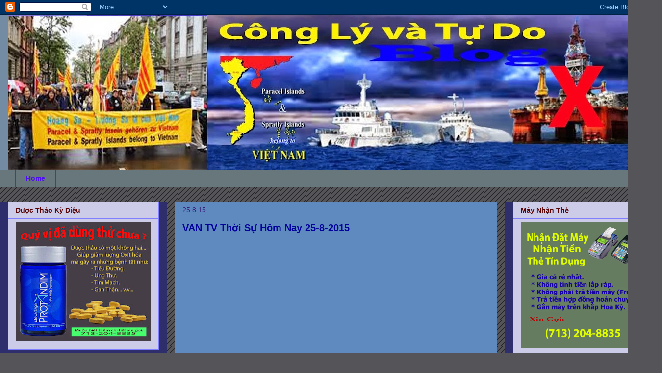

--- FILE ---
content_type: text/html; charset=UTF-8
request_url: http://conglytudo.blogspot.com/2013/08/10-8-2013-sbtn-texas-vietnamese-news.html
body_size: 21976
content:
<!DOCTYPE html>
<html class='v2' dir='ltr' lang='en'>
<head>
<link href='https://www.blogger.com/static/v1/widgets/335934321-css_bundle_v2.css' rel='stylesheet' type='text/css'/>
<meta content='width=1100' name='viewport'/>
<meta content='text/html; charset=UTF-8' http-equiv='Content-Type'/>
<meta content='blogger' name='generator'/>
<link href='http://conglytudo.blogspot.com/favicon.ico' rel='icon' type='image/x-icon'/>
<link href='http://conglytudo.blogspot.com/2013/08/10-8-2013-sbtn-texas-vietnamese-news.html' rel='canonical'/>
<link rel="alternate" type="application/atom+xml" title="Công Lý Và Tự Do - Atom" href="http://conglytudo.blogspot.com/feeds/posts/default" />
<link rel="alternate" type="application/rss+xml" title="Công Lý Và Tự Do - RSS" href="http://conglytudo.blogspot.com/feeds/posts/default?alt=rss" />
<link rel="service.post" type="application/atom+xml" title="Công Lý Và Tự Do - Atom" href="https://www.blogger.com/feeds/3468377952881058782/posts/default" />

<link rel="alternate" type="application/atom+xml" title="Công Lý Và Tự Do - Atom" href="http://conglytudo.blogspot.com/feeds/2752858298727492551/comments/default" />
<!--Can't find substitution for tag [blog.ieCssRetrofitLinks]-->
<link href='https://i.ytimg.com/vi/3SmrHZEk1K0/hqdefault.jpg' rel='image_src'/>
<meta content='http://conglytudo.blogspot.com/2013/08/10-8-2013-sbtn-texas-vietnamese-news.html' property='og:url'/>
<meta content='VAN TV Thời Sự Hôm Nay 25-8-2015' property='og:title'/>
<meta content=' ' property='og:description'/>
<meta content='https://lh3.googleusercontent.com/blogger_img_proxy/AEn0k_ve1fhByO0Hju94hNCTw6zlE9cwfvXVRyrqY6spdR80xkqMolfSzvn0-UadU0LfyXOIsK_qN4J32gl87CTVMehdDxzro6x1SXBddCrJ9RRqU1mT=w1200-h630-n-k-no-nu' property='og:image'/>
<title>Công Lý Và Tự Do: VAN TV Thời Sự Hôm Nay 25-8-2015</title>
<style id='page-skin-1' type='text/css'><!--
/*
-----------------------------------------------
Blogger Template Style
Name:     Awesome Inc.
Designer: Tina Chen
URL:      tinachen.org
----------------------------------------------- */
/* Content
----------------------------------------------- */
body {
font: normal normal 14px Arial, Tahoma, Helvetica, FreeSans, sans-serif;
color: #4e0ef2;
background: #545459 url(//www.blogblog.com/1kt/awesomeinc/body_background_dark.png) repeat scroll top left;
}
html body .content-outer {
min-width: 0;
max-width: 100%;
width: 100%;
}
a:link {
text-decoration: none;
color: #2d0c88;
}
a:visited {
text-decoration: none;
color: #b1f20e;
}
a:hover {
text-decoration: underline;
color: #6666f0;
}
.body-fauxcolumn-outer .cap-top {
position: absolute;
z-index: 1;
height: 276px;
width: 100%;
background: transparent url(//www.blogblog.com/1kt/awesomeinc/body_gradient_dark.png) repeat-x scroll top left;
_background-image: none;
}
/* Columns
----------------------------------------------- */
.content-inner {
padding: 0;
}
.header-inner .section {
margin: 0 16px;
}
.tabs-inner .section {
margin: 0 16px;
}
.main-inner {
padding-top: 30px;
}
.main-inner .column-center-inner,
.main-inner .column-left-inner,
.main-inner .column-right-inner {
padding: 0 5px;
}
*+html body .main-inner .column-center-inner {
margin-top: -30px;
}
#layout .main-inner .column-center-inner {
margin-top: 0;
}
/* Header
----------------------------------------------- */
.header-outer {
margin: 0 0 0 0;
background: #738ca3 none repeat scroll 0 0;
}
.Header h1 {
font: normal bold 40px Arial, Tahoma, Helvetica, FreeSans, sans-serif;
color: #45456e;
text-shadow: 0 0 -1px #000000;
}
.Header h1 a {
color: #45456e;
}
.Header .description {
font: normal normal 14px Arial, Tahoma, Helvetica, FreeSans, sans-serif;
color: #4890a1;
}
.header-inner .Header .titlewrapper,
.header-inner .Header .descriptionwrapper {
padding-left: 0;
padding-right: 0;
margin-bottom: 0;
}
.header-inner .Header .titlewrapper {
padding-top: 22px;
}
/* Tabs
----------------------------------------------- */
.tabs-outer {
overflow: hidden;
position: relative;
background: #68777b none repeat scroll 0 0;
}
#layout .tabs-outer {
overflow: visible;
}
.tabs-cap-top, .tabs-cap-bottom {
position: absolute;
width: 100%;
border-top: 1px solid #155e6e;
}
.tabs-cap-bottom {
bottom: 0;
}
.tabs-inner .widget li a {
display: inline-block;
margin: 0;
padding: .6em 1.5em;
font: normal bold 14px Arial, Tahoma, Helvetica, FreeSans, sans-serif;
color: #4e0ef2;
border-top: 1px solid #155e6e;
border-bottom: 1px solid #155e6e;
border-left: 1px solid #155e6e;
height: 16px;
line-height: 16px;
}
.tabs-inner .widget li:last-child a {
border-right: 1px solid #155e6e;
}
.tabs-inner .widget li.selected a, .tabs-inner .widget li a:hover {
background: #b6d7a8 none repeat-x scroll 0 -100px;
color: #990000;
}
/* Headings
----------------------------------------------- */
h2 {
font: normal bold 14px Arial, Tahoma, Helvetica, FreeSans, sans-serif;
color: #570303;
}
/* Widgets
----------------------------------------------- */
.main-inner .section {
margin: 0 27px;
padding: 0;
}
.main-inner .column-left-outer,
.main-inner .column-right-outer {
margin-top: 0;
}
#layout .main-inner .column-left-outer,
#layout .main-inner .column-right-outer {
margin-top: 0;
}
.main-inner .column-left-inner,
.main-inner .column-right-inner {
background: #2e2e6c none repeat 0 0;
-moz-box-shadow: 0 0 0 rgba(0, 0, 0, .2);
-webkit-box-shadow: 0 0 0 rgba(0, 0, 0, .2);
-goog-ms-box-shadow: 0 0 0 rgba(0, 0, 0, .2);
box-shadow: 0 0 0 rgba(0, 0, 0, .2);
-moz-border-radius: 0;
-webkit-border-radius: 0;
-goog-ms-border-radius: 0;
border-radius: 0;
}
#layout .main-inner .column-left-inner,
#layout .main-inner .column-right-inner {
margin-top: 0;
}
.sidebar .widget {
font: normal normal 14px Arial, Tahoma, Helvetica, FreeSans, sans-serif;
color: #0c0cc1;
}
.sidebar .widget a:link {
color: #0505df;
}
.sidebar .widget a:visited {
color: #0707b4;
}
.sidebar .widget a:hover {
color: #080333;
}
.sidebar .widget h2 {
text-shadow: 0 0 -1px #000000;
}
.main-inner .widget {
background-color: #cccce9;
border: 1px solid #7f7fff;
padding: 0 15px 15px;
margin: 20px -16px;
-moz-box-shadow: 0 0 0 rgba(0, 0, 0, .2);
-webkit-box-shadow: 0 0 0 rgba(0, 0, 0, .2);
-goog-ms-box-shadow: 0 0 0 rgba(0, 0, 0, .2);
box-shadow: 0 0 0 rgba(0, 0, 0, .2);
-moz-border-radius: 0;
-webkit-border-radius: 0;
-goog-ms-border-radius: 0;
border-radius: 0;
}
.main-inner .widget h2 {
margin: 0 -15px;
padding: .6em 15px .5em;
border-bottom: 1px solid #674ea7;
}
.footer-inner .widget h2 {
padding: 0 0 .4em;
border-bottom: 1px solid #674ea7;
}
.main-inner .widget h2 + div, .footer-inner .widget h2 + div {
border-top: 1px solid #7f7fff;
padding-top: 8px;
}
.main-inner .widget .widget-content {
margin: 0 -15px;
padding: 7px 15px 0;
}
.main-inner .widget ul, .main-inner .widget #ArchiveList ul.flat {
margin: -8px -15px 0;
padding: 0;
list-style: none;
}
.main-inner .widget #ArchiveList {
margin: -8px 0 0;
}
.main-inner .widget ul li, .main-inner .widget #ArchiveList ul.flat li {
padding: .5em 15px;
text-indent: 0;
color: #1f1ff8;
border-top: 1px solid #7f7fff;
border-bottom: 1px solid #674ea7;
}
.main-inner .widget #ArchiveList ul li {
padding-top: .25em;
padding-bottom: .25em;
}
.main-inner .widget ul li:first-child, .main-inner .widget #ArchiveList ul.flat li:first-child {
border-top: none;
}
.main-inner .widget ul li:last-child, .main-inner .widget #ArchiveList ul.flat li:last-child {
border-bottom: none;
}
.post-body {
position: relative;
}
.main-inner .widget .post-body ul {
padding: 0 2.5em;
margin: .5em 0;
list-style: disc;
}
.main-inner .widget .post-body ul li {
padding: 0.25em 0;
margin-bottom: .25em;
color: #4e0ef2;
border: none;
}
.footer-inner .widget ul {
padding: 0;
list-style: none;
}
.widget .zippy {
color: #1f1ff8;
}
/* Posts
----------------------------------------------- */
body .main-inner .Blog {
padding: 0;
margin-bottom: 1em;
background-color: transparent;
border: none;
-moz-box-shadow: 0 0 0 rgba(0, 0, 0, 0);
-webkit-box-shadow: 0 0 0 rgba(0, 0, 0, 0);
-goog-ms-box-shadow: 0 0 0 rgba(0, 0, 0, 0);
box-shadow: 0 0 0 rgba(0, 0, 0, 0);
}
.main-inner .section:last-child .Blog:last-child {
padding: 0;
margin-bottom: 1em;
}
.main-inner .widget h2.date-header {
margin: 0 -15px 1px;
padding: 0 0 0 0;
font: normal normal 14px Arial, Tahoma, Helvetica, FreeSans, sans-serif;
color: #391e79;
background: transparent none no-repeat scroll top left;
border-top: 0 solid #b87979;
border-bottom: 1px solid #674ea7;
-moz-border-radius-topleft: 0;
-moz-border-radius-topright: 0;
-webkit-border-top-left-radius: 0;
-webkit-border-top-right-radius: 0;
border-top-left-radius: 0;
border-top-right-radius: 0;
position: static;
bottom: 100%;
right: 15px;
text-shadow: 0 0 -1px #000000;
}
.main-inner .widget h2.date-header span {
font: normal normal 14px Arial, Tahoma, Helvetica, FreeSans, sans-serif;
display: block;
padding: .5em 15px;
border-left: 0 solid #b87979;
border-right: 0 solid #b87979;
}
.date-outer {
position: relative;
margin: 30px 0 20px;
padding: 0 15px;
background-color: #5e8abf;
border: 1px solid #250870;
-moz-box-shadow: 0 0 0 rgba(0, 0, 0, .2);
-webkit-box-shadow: 0 0 0 rgba(0, 0, 0, .2);
-goog-ms-box-shadow: 0 0 0 rgba(0, 0, 0, .2);
box-shadow: 0 0 0 rgba(0, 0, 0, .2);
-moz-border-radius: 0;
-webkit-border-radius: 0;
-goog-ms-border-radius: 0;
border-radius: 0;
}
.date-outer:first-child {
margin-top: 0;
}
.date-outer:last-child {
margin-bottom: 20px;
-moz-border-radius-bottomleft: 0;
-moz-border-radius-bottomright: 0;
-webkit-border-bottom-left-radius: 0;
-webkit-border-bottom-right-radius: 0;
-goog-ms-border-bottom-left-radius: 0;
-goog-ms-border-bottom-right-radius: 0;
border-bottom-left-radius: 0;
border-bottom-right-radius: 0;
}
.date-posts {
margin: 0 -15px;
padding: 0 15px;
clear: both;
}
.post-outer, .inline-ad {
border-top: 1px solid #3232b8;
margin: 0 -15px;
padding: 15px 15px;
}
.post-outer {
padding-bottom: 10px;
}
.post-outer:first-child {
padding-top: 0;
border-top: none;
}
.post-outer:last-child, .inline-ad:last-child {
border-bottom: none;
}
.post-body {
position: relative;
}
.post-body img {
padding: 8px;
background: #999999;
border: 1px solid transparent;
-moz-box-shadow: 0 0 0 rgba(0, 0, 0, .2);
-webkit-box-shadow: 0 0 0 rgba(0, 0, 0, .2);
box-shadow: 0 0 0 rgba(0, 0, 0, .2);
-moz-border-radius: 0;
-webkit-border-radius: 0;
border-radius: 0;
}
h3.post-title, h4 {
font: normal bold 20px Arial, Tahoma, Helvetica, FreeSans, sans-serif;
color: #03039b;
}
h3.post-title a {
font: normal bold 20px Arial, Tahoma, Helvetica, FreeSans, sans-serif;
color: #03039b;
}
h3.post-title a:hover {
color: #6666f0;
text-decoration: underline;
}
.post-header {
margin: 0 0 1em;
}
.post-body {
line-height: 1.4;
}
.post-outer h2 {
color: #4e0ef2;
}
.post-footer {
margin: 1.5em 0 0;
}
#blog-pager {
padding: 15px;
font-size: 120%;
background-color: #5e8abf;
border: 1px solid #7f7fff;
-moz-box-shadow: 0 0 0 rgba(0, 0, 0, .2);
-webkit-box-shadow: 0 0 0 rgba(0, 0, 0, .2);
-goog-ms-box-shadow: 0 0 0 rgba(0, 0, 0, .2);
box-shadow: 0 0 0 rgba(0, 0, 0, .2);
-moz-border-radius: 0;
-webkit-border-radius: 0;
-goog-ms-border-radius: 0;
border-radius: 0;
-moz-border-radius-topleft: 0;
-moz-border-radius-topright: 0;
-webkit-border-top-left-radius: 0;
-webkit-border-top-right-radius: 0;
-goog-ms-border-top-left-radius: 0;
-goog-ms-border-top-right-radius: 0;
border-top-left-radius: 0;
border-top-right-radius-topright: 0;
margin-top: 1em;
}
.blog-feeds, .post-feeds {
margin: 1em 0;
text-align: center;
color: #287483;
}
.blog-feeds a, .post-feeds a {
color: #8b8bd8;
}
.blog-feeds a:visited, .post-feeds a:visited {
color: #4c4cbf;
}
.blog-feeds a:hover, .post-feeds a:hover {
color: #6666f0;
}
.post-outer .comments {
margin-top: 2em;
}
/* Comments
----------------------------------------------- */
.comments .comments-content .icon.blog-author {
background-repeat: no-repeat;
background-image: url([data-uri]);
}
.comments .comments-content .loadmore a {
border-top: 1px solid #155e6e;
border-bottom: 1px solid #155e6e;
}
.comments .continue {
border-top: 2px solid #155e6e;
}
/* Footer
----------------------------------------------- */
.footer-outer {
margin: -0 0 -1px;
padding: 0 0 0;
color: #1a6b7b;
overflow: hidden;
}
.footer-fauxborder-left {
border-top: 1px solid #7f7fff;
background: #0000ff none repeat scroll 0 0;
-moz-box-shadow: 0 0 0 rgba(0, 0, 0, .2);
-webkit-box-shadow: 0 0 0 rgba(0, 0, 0, .2);
-goog-ms-box-shadow: 0 0 0 rgba(0, 0, 0, .2);
box-shadow: 0 0 0 rgba(0, 0, 0, .2);
margin: 0 -0;
}
/* Mobile
----------------------------------------------- */
body.mobile {
background-size: auto;
}
.mobile .body-fauxcolumn-outer {
background: transparent none repeat scroll top left;
}
*+html body.mobile .main-inner .column-center-inner {
margin-top: 0;
}
.mobile .main-inner .widget {
padding: 0 0 15px;
}
.mobile .main-inner .widget h2 + div,
.mobile .footer-inner .widget h2 + div {
border-top: none;
padding-top: 0;
}
.mobile .footer-inner .widget h2 {
padding: 0.5em 0;
border-bottom: none;
}
.mobile .main-inner .widget .widget-content {
margin: 0;
padding: 7px 0 0;
}
.mobile .main-inner .widget ul,
.mobile .main-inner .widget #ArchiveList ul.flat {
margin: 0 -15px 0;
}
.mobile .main-inner .widget h2.date-header {
right: 0;
}
.mobile .date-header span {
padding: 0.4em 0;
}
.mobile .date-outer:first-child {
margin-bottom: 0;
border: 1px solid #250870;
-moz-border-radius-topleft: 0;
-moz-border-radius-topright: 0;
-webkit-border-top-left-radius: 0;
-webkit-border-top-right-radius: 0;
-goog-ms-border-top-left-radius: 0;
-goog-ms-border-top-right-radius: 0;
border-top-left-radius: 0;
border-top-right-radius: 0;
}
.mobile .date-outer {
border-color: #250870;
border-width: 0 1px 1px;
}
.mobile .date-outer:last-child {
margin-bottom: 0;
}
.mobile .main-inner {
padding: 0;
}
.mobile .header-inner .section {
margin: 0;
}
.mobile .post-outer, .mobile .inline-ad {
padding: 5px 0;
}
.mobile .tabs-inner .section {
margin: 0 10px;
}
.mobile .main-inner .widget h2 {
margin: 0;
padding: 0;
}
.mobile .main-inner .widget h2.date-header span {
padding: 0;
}
.mobile .main-inner .widget .widget-content {
margin: 0;
padding: 7px 0 0;
}
.mobile #blog-pager {
border: 1px solid transparent;
background: #0000ff none repeat scroll 0 0;
}
.mobile .main-inner .column-left-inner,
.mobile .main-inner .column-right-inner {
background: #2e2e6c none repeat 0 0;
-moz-box-shadow: none;
-webkit-box-shadow: none;
-goog-ms-box-shadow: none;
box-shadow: none;
}
.mobile .date-posts {
margin: 0;
padding: 0;
}
.mobile .footer-fauxborder-left {
margin: 0;
border-top: inherit;
}
.mobile .main-inner .section:last-child .Blog:last-child {
margin-bottom: 0;
}
.mobile-index-contents {
color: #4e0ef2;
}
.mobile .mobile-link-button {
background: #2d0c88 none repeat scroll 0 0;
}
.mobile-link-button a:link, .mobile-link-button a:visited {
color: #597590;
}
.mobile .tabs-inner .PageList .widget-content {
background: transparent;
border-top: 1px solid;
border-color: #155e6e;
color: #4e0ef2;
}
.mobile .tabs-inner .PageList .widget-content .pagelist-arrow {
border-left: 1px solid #155e6e;
}

--></style>
<style id='template-skin-1' type='text/css'><!--
body {
min-width: 1350px;
}
.content-outer, .content-fauxcolumn-outer, .region-inner {
min-width: 1350px;
max-width: 1350px;
_width: 1350px;
}
.main-inner .columns {
padding-left: 340px;
padding-right: 320px;
}
.main-inner .fauxcolumn-center-outer {
left: 340px;
right: 320px;
/* IE6 does not respect left and right together */
_width: expression(this.parentNode.offsetWidth -
parseInt("340px") -
parseInt("320px") + 'px');
}
.main-inner .fauxcolumn-left-outer {
width: 340px;
}
.main-inner .fauxcolumn-right-outer {
width: 320px;
}
.main-inner .column-left-outer {
width: 340px;
right: 100%;
margin-left: -340px;
}
.main-inner .column-right-outer {
width: 320px;
margin-right: -320px;
}
#layout {
min-width: 0;
}
#layout .content-outer {
min-width: 0;
width: 800px;
}
#layout .region-inner {
min-width: 0;
width: auto;
}
body#layout div.add_widget {
padding: 8px;
}
body#layout div.add_widget a {
margin-left: 32px;
}
--></style>
<link href='https://www.blogger.com/dyn-css/authorization.css?targetBlogID=3468377952881058782&amp;zx=eeeed528-bc38-4a83-847e-622ef25aff62' media='none' onload='if(media!=&#39;all&#39;)media=&#39;all&#39;' rel='stylesheet'/><noscript><link href='https://www.blogger.com/dyn-css/authorization.css?targetBlogID=3468377952881058782&amp;zx=eeeed528-bc38-4a83-847e-622ef25aff62' rel='stylesheet'/></noscript>
<meta name='google-adsense-platform-account' content='ca-host-pub-1556223355139109'/>
<meta name='google-adsense-platform-domain' content='blogspot.com'/>

</head>
<body class='loading variant-dark'>
<div class='navbar section' id='navbar' name='Navbar'><div class='widget Navbar' data-version='1' id='Navbar1'><script type="text/javascript">
    function setAttributeOnload(object, attribute, val) {
      if(window.addEventListener) {
        window.addEventListener('load',
          function(){ object[attribute] = val; }, false);
      } else {
        window.attachEvent('onload', function(){ object[attribute] = val; });
      }
    }
  </script>
<div id="navbar-iframe-container"></div>
<script type="text/javascript" src="https://apis.google.com/js/platform.js"></script>
<script type="text/javascript">
      gapi.load("gapi.iframes:gapi.iframes.style.bubble", function() {
        if (gapi.iframes && gapi.iframes.getContext) {
          gapi.iframes.getContext().openChild({
              url: 'https://www.blogger.com/navbar/3468377952881058782?po\x3d2752858298727492551\x26origin\x3dhttp://conglytudo.blogspot.com',
              where: document.getElementById("navbar-iframe-container"),
              id: "navbar-iframe"
          });
        }
      });
    </script><script type="text/javascript">
(function() {
var script = document.createElement('script');
script.type = 'text/javascript';
script.src = '//pagead2.googlesyndication.com/pagead/js/google_top_exp.js';
var head = document.getElementsByTagName('head')[0];
if (head) {
head.appendChild(script);
}})();
</script>
</div></div>
<div class='body-fauxcolumns'>
<div class='fauxcolumn-outer body-fauxcolumn-outer'>
<div class='cap-top'>
<div class='cap-left'></div>
<div class='cap-right'></div>
</div>
<div class='fauxborder-left'>
<div class='fauxborder-right'></div>
<div class='fauxcolumn-inner'>
</div>
</div>
<div class='cap-bottom'>
<div class='cap-left'></div>
<div class='cap-right'></div>
</div>
</div>
</div>
<div class='content'>
<div class='content-fauxcolumns'>
<div class='fauxcolumn-outer content-fauxcolumn-outer'>
<div class='cap-top'>
<div class='cap-left'></div>
<div class='cap-right'></div>
</div>
<div class='fauxborder-left'>
<div class='fauxborder-right'></div>
<div class='fauxcolumn-inner'>
</div>
</div>
<div class='cap-bottom'>
<div class='cap-left'></div>
<div class='cap-right'></div>
</div>
</div>
</div>
<div class='content-outer'>
<div class='content-cap-top cap-top'>
<div class='cap-left'></div>
<div class='cap-right'></div>
</div>
<div class='fauxborder-left content-fauxborder-left'>
<div class='fauxborder-right content-fauxborder-right'></div>
<div class='content-inner'>
<header>
<div class='header-outer'>
<div class='header-cap-top cap-top'>
<div class='cap-left'></div>
<div class='cap-right'></div>
</div>
<div class='fauxborder-left header-fauxborder-left'>
<div class='fauxborder-right header-fauxborder-right'></div>
<div class='region-inner header-inner'>
<div class='header section' id='header' name='Header'><div class='widget Header' data-version='1' id='Header1'>
<div id='header-inner'>
<a href='http://conglytudo.blogspot.com/' style='display: block'>
<img alt='Công Lý Và Tự Do' height='316px; ' id='Header1_headerimg' src='https://blogger.googleusercontent.com/img/b/R29vZ2xl/AVvXsEibB07MWpv4HZfV3Ur2fOeXpq5zPqA5qyhvZdIGPODhCF-Pu128zXI3LCo10MpPtempNvG4PJgIWMJEb_5mbWwILWXeWDjGeE9BN4xN0B3cmqffaqBz9CwHfyPzeg4dk0I6KAUi00-8tzc/s1318/AnhhaiSG4.jpg' style='display: block' width='1318px; '/>
</a>
</div>
</div></div>
</div>
</div>
<div class='header-cap-bottom cap-bottom'>
<div class='cap-left'></div>
<div class='cap-right'></div>
</div>
</div>
</header>
<div class='tabs-outer'>
<div class='tabs-cap-top cap-top'>
<div class='cap-left'></div>
<div class='cap-right'></div>
</div>
<div class='fauxborder-left tabs-fauxborder-left'>
<div class='fauxborder-right tabs-fauxborder-right'></div>
<div class='region-inner tabs-inner'>
<div class='tabs section' id='crosscol' name='Cross-Column'><div class='widget PageList' data-version='1' id='PageList1'>
<h2>Pages</h2>
<div class='widget-content'>
<ul>
<li>
<a href='http://conglytudo.blogspot.com/'>Home</a>
</li>
</ul>
<div class='clear'></div>
</div>
</div></div>
<div class='tabs no-items section' id='crosscol-overflow' name='Cross-Column 2'></div>
</div>
</div>
<div class='tabs-cap-bottom cap-bottom'>
<div class='cap-left'></div>
<div class='cap-right'></div>
</div>
</div>
<div class='main-outer'>
<div class='main-cap-top cap-top'>
<div class='cap-left'></div>
<div class='cap-right'></div>
</div>
<div class='fauxborder-left main-fauxborder-left'>
<div class='fauxborder-right main-fauxborder-right'></div>
<div class='region-inner main-inner'>
<div class='columns fauxcolumns'>
<div class='fauxcolumn-outer fauxcolumn-center-outer'>
<div class='cap-top'>
<div class='cap-left'></div>
<div class='cap-right'></div>
</div>
<div class='fauxborder-left'>
<div class='fauxborder-right'></div>
<div class='fauxcolumn-inner'>
</div>
</div>
<div class='cap-bottom'>
<div class='cap-left'></div>
<div class='cap-right'></div>
</div>
</div>
<div class='fauxcolumn-outer fauxcolumn-left-outer'>
<div class='cap-top'>
<div class='cap-left'></div>
<div class='cap-right'></div>
</div>
<div class='fauxborder-left'>
<div class='fauxborder-right'></div>
<div class='fauxcolumn-inner'>
</div>
</div>
<div class='cap-bottom'>
<div class='cap-left'></div>
<div class='cap-right'></div>
</div>
</div>
<div class='fauxcolumn-outer fauxcolumn-right-outer'>
<div class='cap-top'>
<div class='cap-left'></div>
<div class='cap-right'></div>
</div>
<div class='fauxborder-left'>
<div class='fauxborder-right'></div>
<div class='fauxcolumn-inner'>
</div>
</div>
<div class='cap-bottom'>
<div class='cap-left'></div>
<div class='cap-right'></div>
</div>
</div>
<!-- corrects IE6 width calculation -->
<div class='columns-inner'>
<div class='column-center-outer'>
<div class='column-center-inner'>
<div class='main section' id='main' name='Main'><div class='widget Blog' data-version='1' id='Blog1'>
<div class='blog-posts hfeed'>

          <div class="date-outer">
        
<h2 class='date-header'><span>25.8.15</span></h2>

          <div class="date-posts">
        
<div class='post-outer'>
<div class='post hentry uncustomized-post-template' itemprop='blogPost' itemscope='itemscope' itemtype='http://schema.org/BlogPosting'>
<meta content='https://i.ytimg.com/vi/3SmrHZEk1K0/hqdefault.jpg' itemprop='image_url'/>
<meta content='3468377952881058782' itemprop='blogId'/>
<meta content='2752858298727492551' itemprop='postId'/>
<a name='2752858298727492551'></a>
<h3 class='post-title entry-title' itemprop='name'>
VAN TV Thời Sự Hôm Nay 25-8-2015
</h3>
<div class='post-header'>
<div class='post-header-line-1'></div>
</div>
<div class='post-body entry-content' id='post-body-2752858298727492551' itemprop='description articleBody'>
<iframe allowfullscreen="" frameborder="0" height="420" src="https://www.youtube.com/embed/3SmrHZEk1K0" width="640"></iframe><br />
<a name="more"></a>


<iframe allowfullscreen="" frameborder="0" height="420" src="https://www.youtube.com/embed/BJ1vZCJW0wo" width="640"></iframe>
<div style='clear: both;'></div>
</div>
<div class='post-footer'>
<div class='post-footer-line post-footer-line-1'>
<span class='post-author vcard'>
</span>
<span class='post-timestamp'>
at
<meta content='http://conglytudo.blogspot.com/2013/08/10-8-2013-sbtn-texas-vietnamese-news.html' itemprop='url'/>
<a class='timestamp-link' href='http://conglytudo.blogspot.com/2013/08/10-8-2013-sbtn-texas-vietnamese-news.html' rel='bookmark' title='permanent link'><abbr class='published' itemprop='datePublished' title='2015-08-25T16:50:00-07:00'>25.8.15</abbr></a>
</span>
<span class='post-comment-link'>
</span>
<span class='post-icons'>
</span>
<div class='post-share-buttons goog-inline-block'>
</div>
</div>
<div class='post-footer-line post-footer-line-2'>
<span class='post-labels'>
Labels:
<a href='http://conglytudo.blogspot.com/search/label/VanTV%20-%20Th%E1%BB%9Di%20S%E1%BB%B1%20H%C3%B4m%20Nay' rel='tag'>VanTV - Thời Sự Hôm Nay</a>
</span>
</div>
<div class='post-footer-line post-footer-line-3'>
<span class='post-location'>
</span>
</div>
</div>
</div>
<div class='comments' id='comments'>
<a name='comments'></a>
<h4>No comments:</h4>
<div id='Blog1_comments-block-wrapper'>
<dl class='avatar-comment-indent' id='comments-block'>
</dl>
</div>
<p class='comment-footer'>
<div class='comment-form'>
<a name='comment-form'></a>
<h4 id='comment-post-message'>Post a Comment</h4>
<p>
</p>
<a href='https://www.blogger.com/comment/frame/3468377952881058782?po=2752858298727492551&hl=en&saa=85391&origin=http://conglytudo.blogspot.com' id='comment-editor-src'></a>
<iframe allowtransparency='true' class='blogger-iframe-colorize blogger-comment-from-post' frameborder='0' height='410px' id='comment-editor' name='comment-editor' src='' width='100%'></iframe>
<script src='https://www.blogger.com/static/v1/jsbin/2830521187-comment_from_post_iframe.js' type='text/javascript'></script>
<script type='text/javascript'>
      BLOG_CMT_createIframe('https://www.blogger.com/rpc_relay.html');
    </script>
</div>
</p>
</div>
</div>

        </div></div>
      
</div>
<div class='blog-pager' id='blog-pager'>
<span id='blog-pager-newer-link'>
<a class='blog-pager-newer-link' href='http://conglytudo.blogspot.com/2015/08/thoi-su-24-aug-2515.html' id='Blog1_blog-pager-newer-link' title='Newer Post'>Newer Post</a>
</span>
<span id='blog-pager-older-link'>
<a class='blog-pager-older-link' href='http://conglytudo.blogspot.com/2015/08/video-nguoi-viet-tv-25-8-2015-gioi-chuc.html' id='Blog1_blog-pager-older-link' title='Older Post'>Older Post</a>
</span>
<a class='home-link' href='http://conglytudo.blogspot.com/'>Home</a>
</div>
<div class='clear'></div>
<div class='post-feeds'>
<div class='feed-links'>
Subscribe to:
<a class='feed-link' href='http://conglytudo.blogspot.com/feeds/2752858298727492551/comments/default' target='_blank' type='application/atom+xml'>Post Comments (Atom)</a>
</div>
</div>
</div></div>
</div>
</div>
<div class='column-left-outer'>
<div class='column-left-inner'>
<aside>
<div class='sidebar section' id='sidebar-left-1'><div class='widget Image' data-version='1' id='Image1'>
<h2>Dược Thảo Kỳ Diệu</h2>
<div class='widget-content'>
<a href='http://anhhaisg.blogspot.com/2012/12/protandim-la-gi.html'>
<img alt='Dược Thảo Kỳ Diệu' height='241' id='Image1_img' src='https://blogger.googleusercontent.com/img/b/R29vZ2xl/AVvXsEiJvdHSsEVm5xLgmHsCqqIgdhm2G1dvJsicY2ZapqHicsRoetGUPoCsMqykBLdDna0GFh7eKf5c_1H47TyLt5ifZ7HLeuF_he3EJO4MlwkVQTSn3-RtzkJvbbD2V4BmCV5iJ7_erei71nk/s276/Protandim1.jpg' width='276'/>
</a>
<br/>
</div>
<div class='clear'></div>
</div><div class='widget LinkList' data-version='1' id='LinkList1'>
<div class='widget-content'>
<ul>
<li><a href='http://anhhaisg.blogspot.com/'>Trang Chính AnhHaiSG</a></li>
<li><a href='http://anhhaisg.blogspot.com/2011/09/paltalk-live.html'>Paltalk Live! Nghe Trực Tiếp</a></li>
<li><a href='http://anhhaisg.blogspot.com/2011/08/cach-vuot-tuong-lua.html'>Cách Vượt Tường Lửa</a></li>
<li><a href='http://conglytudo.blogspot.com/search/label/Ch%C3%A2n%20Dung%20Ng%C6%B0%E1%BB%9Di%20L%C3%ADnh'>Chân Dung Người Lính VNCH</a></li>
<li><a href='http://conglytudo.blogspot.com/search/label/SBTN%20News%20Bu%E1%BB%95i%20S%C3%A1ng'>SBTN News Buổi Sáng</a></li>
<li><a href='http://conglytudo.blogspot.com/search/label/Ng%C6%B0%E1%BB%9Di%20Vi%E1%BB%87t%20-%20Morning%20News'>Người Việt - Morning News</a></li>
<li><a href='http://conglytudo.blogspot.com/search/label/LSTV%20C%C3%A0%20F%C3%AA%20S%C3%A1ng'>Cà Phê Sáng</a></li>
<li><a href='http://conglytudo.blogspot.com/search/label/SBTN%20Nh%C3%A2n%20Quy%E1%BB%81n%20Cho%20VN'>Nhân Quyền Cho Việt Nam</a></li>
<li><a href='http://conglytudo.blogspot.com/search/label/H%E1%BB%99i%20Lu%E1%BA%ADn'>Hội Luận</a></li>
<li><a href='http://conglytudo.blogspot.com/search/label/B%C3%ACnh%20Lu%E1%BA%ADn'>Bình Luận</a></li>
<li><a href='http://conglytudo.blogspot.com/search/label/LSTV%20Th%E1%BB%9Di%20S%E1%BB%B1%20Th%E1%BA%BF%20Gi%E1%BB%9Bi'>Thời Sự Thế Giới</a></li>
<li><a href='http://conglytudo.blogspot.com/search/label/T%E1%BB%AB%20C%C3%A1nh%20%C4%90%E1%BB%93ng%20M%C3%A2y'>Từ Cánh Đồng Mây</a></li>
<li><a href='http://conglytudo.blogspot.com/search/label/Di%20Tr%C3%BA%201-855-647-9900'>Di Trú</a></li>
<li><a href='http://conglytudo.blogspot.com/search/label/H%E1%BB%8Dc%20Ti%E1%BA%BFng%20Anh'>Học Tiếng Anh</a></li>
<li><a href='http://conglytudo.blogspot.com/2013/07/cau-hoi-thi-quoc-tich-hoa-ky.html'>Thể Thức & Bài Thi Nhập Tịch Hoa Kỳ</a></li>
</ul>
<div class='clear'></div>
</div>
</div><div class='widget Image' data-version='1' id='Image3'>
<h2>Đèn Cù 1&amp;2 - Tác Giả: Trần Đĩnh</h2>
<div class='widget-content'>
<a href='http://conglytudo.blogspot.com/search/label/%C4%90%C3%A8n%20C%C3%B9%20-%20Tr%E1%BA%A7n%20%C4%90%C4%A9nh'>
<img alt='Đèn Cù 1&amp;2 - Tác Giả: Trần Đĩnh' height='181' id='Image3_img' src='https://blogger.googleusercontent.com/img/b/R29vZ2xl/AVvXsEhewzrAvoQx5Z6sAmJua_CjJvs9pPq-kJMOC8IzMtsyPMlJMUnRR4758FuKKg_EJb4DwDLh-QpDg6UGPaWkMzJhpjCySQnnJSwSGuHOiQWRXup0AvVseZ9tz3FtVkqDpPVuJ2BYk_ool3Q/s1600/1.jpg' width='276'/>
</a>
<br/>
</div>
<div class='clear'></div>
</div><div class='widget LinkList' data-version='1' id='LinkList5'>
<h2>Báo Đài</h2>
<div class='widget-content'>
<ul>
<li><a href='http://conglytudo.blogspot.com/search/label/BBC'>BBC</a></li>
<li><a href='http://conglytudo.blogspot.com/search/label/%C4%90%C3%A0i%20%C3%81%20Ch%C3%A2u%20T%E1%BB%B1%20Do%20News'>Đài Á Châu Tự Do Tin Tức</a></li>
<li><a href='http://conglytudo.blogspot.com/search/label/Voa%20Express'>Đài Tiếng Nói Hoa Kỳ</a></li>
<li><a href='http://conglytudo.blogspot.com/search/label/%C4%90%C3%A0i%20%C4%90%C3%A1p%20L%E1%BB%9Di%20S%C3%B4ng%20N%C3%BAi'>Đài Đáp Lời Sông Núi</a></li>
<li><a href='http://conglytudo.blogspot.com/search/label/%C4%90%E1%BB%8Dc%20B%C3%A1o%20V%E1%BA%B9m'>Đọc Báo Vẹm</a></li>
<li><a href='http://anhhaisg.blogspot.com/2011/07/tin-tuc-tren-cac-ai-phat-thanh.html'>Nghe Radio Hôm Nay</a></li>
<li><a href='http://conglytudo.blogspot.com/search/label/Ng%C6%B0%E1%BB%9Di%20Vi%E1%BB%87t%20News'>Người Việt News</a></li>
<li><a href='http://conglytudo.blogspot.com/search/label/SBTN%20Ph%C3%B3ng%20S%E1%BB%B1%20T%E1%BB%AB%20VN'>Phóng Sự Từ Việt Nam</a></li>
<li><a href='http://conglytudo.blogspot.com/search/label/SBTN%20News'>SBTN News</a></li>
<li><a href='http://conglytudo.blogspot.com/search/label/Truy%E1%BB%81n%20H%C3%ACnh%20Vi%E1%BB%87t%20Nam%201%20Ph%C3%A2n%20T%C3%ADch'>Truyền Hình Việt Nam</a></li>
<li><a href='http://conglytudo.blogspot.com/search/label/VO%20Media'>VO News</a></li>
</ul>
<div class='clear'></div>
</div>
</div><div class='widget Stats' data-version='1' id='Stats1'>
<h2>Total Pageviews</h2>
<div class='widget-content'>
<div id='Stats1_content' style='display: none;'>
<script src='https://www.gstatic.com/charts/loader.js' type='text/javascript'></script>
<span id='Stats1_sparklinespan' style='display:inline-block; width:75px; height:30px'></span>
<span class='counter-wrapper graph-counter-wrapper' id='Stats1_totalCount'>
</span>
<div class='clear'></div>
</div>
</div>
</div><div class='widget BlogArchive' data-version='1' id='BlogArchive1'>
<h2>Bài Mới</h2>
<div class='widget-content'>
<div id='ArchiveList'>
<div id='BlogArchive1_ArchiveList'>
<ul class='hierarchy'>
<li class='archivedate collapsed'>
<a class='toggle' href='javascript:void(0)'>
<span class='zippy'>

        &#9658;&#160;
      
</span>
</a>
<a class='post-count-link' href='http://conglytudo.blogspot.com/2016/'>
2016
</a>
<span class='post-count' dir='ltr'>(161)</span>
<ul class='hierarchy'>
<li class='archivedate collapsed'>
<a class='toggle' href='javascript:void(0)'>
<span class='zippy'>

        &#9658;&#160;
      
</span>
</a>
<a class='post-count-link' href='http://conglytudo.blogspot.com/2016/03/'>
March
</a>
<span class='post-count' dir='ltr'>(155)</span>
</li>
</ul>
<ul class='hierarchy'>
<li class='archivedate collapsed'>
<a class='toggle' href='javascript:void(0)'>
<span class='zippy'>

        &#9658;&#160;
      
</span>
</a>
<a class='post-count-link' href='http://conglytudo.blogspot.com/2016/02/'>
February
</a>
<span class='post-count' dir='ltr'>(2)</span>
</li>
</ul>
<ul class='hierarchy'>
<li class='archivedate collapsed'>
<a class='toggle' href='javascript:void(0)'>
<span class='zippy'>

        &#9658;&#160;
      
</span>
</a>
<a class='post-count-link' href='http://conglytudo.blogspot.com/2016/01/'>
January
</a>
<span class='post-count' dir='ltr'>(4)</span>
</li>
</ul>
</li>
</ul>
<ul class='hierarchy'>
<li class='archivedate expanded'>
<a class='toggle' href='javascript:void(0)'>
<span class='zippy toggle-open'>

        &#9660;&#160;
      
</span>
</a>
<a class='post-count-link' href='http://conglytudo.blogspot.com/2015/'>
2015
</a>
<span class='post-count' dir='ltr'>(9144)</span>
<ul class='hierarchy'>
<li class='archivedate collapsed'>
<a class='toggle' href='javascript:void(0)'>
<span class='zippy'>

        &#9658;&#160;
      
</span>
</a>
<a class='post-count-link' href='http://conglytudo.blogspot.com/2015/12/'>
December
</a>
<span class='post-count' dir='ltr'>(191)</span>
</li>
</ul>
<ul class='hierarchy'>
<li class='archivedate collapsed'>
<a class='toggle' href='javascript:void(0)'>
<span class='zippy'>

        &#9658;&#160;
      
</span>
</a>
<a class='post-count-link' href='http://conglytudo.blogspot.com/2015/11/'>
November
</a>
<span class='post-count' dir='ltr'>(619)</span>
</li>
</ul>
<ul class='hierarchy'>
<li class='archivedate collapsed'>
<a class='toggle' href='javascript:void(0)'>
<span class='zippy'>

        &#9658;&#160;
      
</span>
</a>
<a class='post-count-link' href='http://conglytudo.blogspot.com/2015/10/'>
October
</a>
<span class='post-count' dir='ltr'>(734)</span>
</li>
</ul>
<ul class='hierarchy'>
<li class='archivedate collapsed'>
<a class='toggle' href='javascript:void(0)'>
<span class='zippy'>

        &#9658;&#160;
      
</span>
</a>
<a class='post-count-link' href='http://conglytudo.blogspot.com/2015/09/'>
September
</a>
<span class='post-count' dir='ltr'>(670)</span>
</li>
</ul>
<ul class='hierarchy'>
<li class='archivedate expanded'>
<a class='toggle' href='javascript:void(0)'>
<span class='zippy toggle-open'>

        &#9660;&#160;
      
</span>
</a>
<a class='post-count-link' href='http://conglytudo.blogspot.com/2015/08/'>
August
</a>
<span class='post-count' dir='ltr'>(808)</span>
<ul class='posts'>
<li><a href='http://conglytudo.blogspot.com/2015/08/video-ai-chau-tu-do-ban-tin-video-sang_31.html'>Video - Đài Á Châu Tự Do &#8211; Ba&#777;n tin video sa&#769;ng 01...</a></li>
<li><a href='http://conglytudo.blogspot.com/2015/08/31-8-2015-sbtn-news-at-6-pm-tin-tuc.html'>31-8-2015 SBTN NEWS AT 6 PM Tin Tức Buổi Chiều</a></li>
<li><a href='http://conglytudo.blogspot.com/2013/08/29-8-2013-sbtn-texas-vietnamese-news.html'>VAN TV 31-8-2015 - Tin Tức Trong Ngày</a></li>
<li><a href='http://conglytudo.blogspot.com/2015/08/video-nguoi-viet-tv-31-8-2015-nhat-du.html'>Video - Người Việt TV 31-8-2015 &#8211; Nhật dự trù có n...</a></li>
<li><a href='http://conglytudo.blogspot.com/2015/08/chien-luoc-moi-cua-my-o-chau-thai-binh.html'>Chiến lược mới của Mỹ ở Châu Á - Thái Bình Dương: ...</a></li>
<li><a href='http://conglytudo.blogspot.com/2015/08/saigon-tv-khi-nuoc-tau-suy-sup-ktg.html'>Saigon TV: Khi nước Tàu suy sụp - ktg Nguyễn Xuân ...</a></li>
<li><a href='http://conglytudo.blogspot.com/2015/08/31-8-2015-oc-bao-vem-440-vi-cua-viet.html'>31-8-2015 Đọc Báo Vẹm 440 - Vị thế của Việt Nam tr...</a></li>
<li><a href='http://conglytudo.blogspot.com/2015/08/lstv-thoi-su-gioi-2015-08-31.html'>LSTV - THỜI SỰ THẾ GIỚI 2015 08 31</a></li>
<li><a href='http://conglytudo.blogspot.com/2015/08/thoi-su-24-aug-312015.html'>Thời sự 24 - Aug 31/2015</a></li>
<li><a href='http://conglytudo.blogspot.com/2015/08/chay-chung-cu-saudi-arabia-10-nguoi.html'>Cháy chung cư Saudi Arabia, 10 người chết, 259 ngư...</a></li>
<li><a href='http://conglytudo.blogspot.com/2015/08/canh-sat-thai-tu-thuong-84000-usd-vi.html'>Cảnh sát Thái tự thưởng 84.000 USD vì bắt được ngh...</a></li>
<li><a href='http://conglytudo.blogspot.com/2015/08/song-gam-cau-danh-tien-mua-nhan-kim.html'>Sống gầm cầu dành tiền mua nhẫn kim cương cho vợ</a></li>
<li><a href='http://conglytudo.blogspot.com/2015/08/nhat-ban-co-ke-hoach-tang-ngan-sach-ky.html'>Nhật Bản có kế hoạch tăng ngân sách kỷ lục để đối ...</a></li>
<li><a href='http://conglytudo.blogspot.com/2015/08/thai-lan-phat-lenh-bat-them-hai-nghi-can.html'>Thái Lan phát lệnh bắt thêm hai nghi can</a></li>
<li><a href='http://conglytudo.blogspot.com/2015/08/ai-loan-tq-sap-tuyen-bo-khu-nhan-dang.html'>Đài Loan: TQ sắp tuyên bố khu nhận dạng phòng khôn...</a></li>
<li><a href='http://conglytudo.blogspot.com/2013/08/7-8-2013-sbtn-texas-vietnamese-news.html'>VAN TV Thời Sự Hôm Nay 31-8-2015</a></li>
<li><a href='http://conglytudo.blogspot.com/2015/08/ovm4tv-ban-tin-078-31815.html'>OVM4TV Bản Tin 078 &#8211; 31/8/15</a></li>
<li><a href='http://conglytudo.blogspot.com/2015/08/video-ai-chau-tu-do-ban-tin-video-toi_31.html'>Video - Đài Á Châu Tự Do &#8211; Ba&#777;n tin video tô&#769;i 31-...</a></li>
<li><a href='http://conglytudo.blogspot.com/2015/08/video-nguoi-viet-tv-31-8-2015-my-sap.html'>Video - Người Việt TV 31-8-2015 &#8211; Mỹ sắp trừng phạ...</a></li>
<li><a href='http://conglytudo.blogspot.com/2015/08/310815-phong-su-tu-viet-nam-viet-nam.html'>31/08/15 - PHÓNG SỰ TỪ VIỆT NAM: Việt Nam - Cường ...</a></li>
<li><a href='http://conglytudo.blogspot.com/2015/08/khuyet-tat-chan-thuong-tam-ly-ky-2.html'>Khuyết tật chấn thương tâm lý-Kỳ 2</a></li>
<li><a href='http://conglytudo.blogspot.com/2015/08/tu-do-ton-giao-tai-viet-nam.html'>Tự do tôn giáo tại Việt Nam</a></li>
<li><a href='http://conglytudo.blogspot.com/2015/08/310815-tin-hoa-thinh-on.html'>31/08/15 - TIN HOA THỊNH ĐỐN</a></li>
<li><a href='http://conglytudo.blogspot.com/2015/08/hai-sinh-vien-lam-o-noi-that-tu-bot.html'>Hai sinh viên làm đồ nội thất từ bột nylon thải</a></li>
<li><a href='http://conglytudo.blogspot.com/2015/08/giao-hoi-phat-giao-viet-nam-thong-nhat.html'>Giáo Hội Phật Giáo Việt Nam Thống Nhất Hải Ngoại T...</a></li>
<li><a href='http://conglytudo.blogspot.com/2015/08/ung-cu-vien-tong-thong-hillary-clinton.html'>Ứng cử viên tổng thống Hillary Clinton đang mất dầ...</a></li>
<li><a href='http://conglytudo.blogspot.com/2015/08/canh-sat-thai-lan-uoc-thuong-lon-vi-bat.html'>Cảnh sát Thái Lan được thưởng lớn vì bắt được nghi...</a></li>
<li><a href='http://conglytudo.blogspot.com/2015/08/310815-tin-uc-chau.html'>31/08/15 - TIN ÚC CHÂU</a></li>
<li><a href='http://conglytudo.blogspot.com/2015/08/xe-bien-xanh-80a-00866-i-lao-nhat-ha-noi.html'>Xe biển xanh 80A 008.66 đi láo nhất Hà Nội</a></li>
<li><a href='http://conglytudo.blogspot.com/2015/08/duyet-binh-cam-uong-cap-cuu-cung-phai.html'>Duyệt binh, cấm đường, cấp cứu cũng phải chờ</a></li>
<li><a href='http://conglytudo.blogspot.com/2015/08/tin-tuc-noi-bat-trong-ngay-31082015.html'>Tin tức nổi bật trong ngày 31.08.2015</a></li>
<li><a href='http://conglytudo.blogspot.com/2015/08/lstv-cafe-sang-2015-08-31.html'>LSTV - CAFE SÁNG 2015 08 31</a></li>
<li><a href='http://conglytudo.blogspot.com/2015/08/310815-sbtn-morning-voi-o-dzung-mai-phi.html'>31/08/15 - SBTN MORNING với Đỗ Dzũng &amp; Mai Phi Long</a></li>
<li><a href='http://conglytudo.blogspot.com/2015/08/nguoi-viet-tv-31-8-2015-iem-tin-buoi.html'>Người Việt TV 31-8-2015 &#8211; Điểm tin buổi sáng</a></li>
<li><a href='http://conglytudo.blogspot.com/2015/08/truong-tan-sang-se-sang-bac-kinh-du-le.html'>Trương Tấn Sang sẽ sang Bắc Kinh dự lễ duyệt binh ...</a></li>
<li><a href='http://conglytudo.blogspot.com/2015/08/video-ai-chau-tu-do-ban-tin-video-sang_45.html'>Video - Đài Á Châu Tự Do &#8211; Ba&#777;n tin video sa&#769;ng 29...</a></li>
<li><a href='http://conglytudo.blogspot.com/2015/08/28-8-2015-sbtn-news-at-6-pm-tin-tuc.html'>28-8-2015 SBTN NEWS AT 6 PM Tin Tức Buổi Chiều</a></li>
<li><a href='http://conglytudo.blogspot.com/2015/08/video-nguoi-viet-tv-28-8-2015-voi-thai.html'>Video - Người Việt TV 28-8-2015 &#8211; Voi Thái giết nà...</a></li>
<li><a href='http://conglytudo.blogspot.com/2013/08/31-8-2013-sbtn-texas-vietnamese-tv.html'>VAN TV 28-8-2015 - Tin Tức Trong Ngày</a></li>
<li><a href='http://conglytudo.blogspot.com/2015/08/cuu-tt-bush-clinton-en-new-orleans-anh.html'>Cựu TT Bush, Clinton đến New Orleans đánh dấu 10 n...</a></li>
<li><a href='http://conglytudo.blogspot.com/2015/08/khong-co-tu-nhan-chinh-tri-trong-ot-xa.html'>Không có tù nhân chính trị trong đợt ân xá 2/9</a></li>
<li><a href='http://conglytudo.blogspot.com/2013/08/8-8-2013-sbtn-texas-vietnamese-news.html'>VAN TV Thời Sự Hôm Nay 28-8-2015</a></li>
<li><a href='http://conglytudo.blogspot.com/2015/08/280815-phong-su-tu-viet-nam-theo-chan.html'>28/08/15 - PHÓNG SỰ TỪ VIỆT NAM: Theo chân con tra...</a></li>
<li><a href='http://conglytudo.blogspot.com/2015/08/lstv-thoi-su-gioi-2015-08-28.html'>LSTV - THỜI SỰ THẾ GIỚI 2015 08 28</a></li>
<li><a href='http://conglytudo.blogspot.com/2015/08/280815-nhan-quyen-cho-viet-nam-phong.html'>28/08/15 - NHÂN QUYỀN CHO VIỆT NAM: Phong trào đấu...</a></li>
<li><a href='http://conglytudo.blogspot.com/2015/08/video-ai-chau-tu-do-ban-tin-video-toi_28.html'>Video - Đài Á Châu Tự Do &#8211; Ba&#777;n tin video tô&#769;i 28-...</a></li>
<li><a href='http://conglytudo.blogspot.com/2015/08/video-nguoi-viet-tv-28-8-2015-nghi-can.html'>Video - Người Việt TV 28-8-2015 &#8211; Nghi can tổ chức...</a></li>
<li><a href='http://conglytudo.blogspot.com/2015/08/280815-tin-hoa-thinh-on.html'>28/08/15 - TIN HOA THỊNH ĐỐN</a></li>
<li><a href='http://conglytudo.blogspot.com/2015/08/nguoi-yeu-cua-linh-vo-tim-xac-chong.html'>NGƯỜI YÊU CỦA LÍNH: Vợ tìm xác chồng trong chiều g...</a></li>
<li><a href='http://conglytudo.blogspot.com/2015/08/ca-nuc-hap-rau-muong-uyen-thys-cooking.html'>Cá nục hấp rau muống - Uyên Thy&#8217;s Cooking</a></li>
<li><a href='http://conglytudo.blogspot.com/2015/08/oi-thoai-quyen-con-nguoi-tai-viet-nam.html'>Đối thoại Quyền Con Người tại Việt Nam</a></li>
<li><a href='http://conglytudo.blogspot.com/2015/08/280815-tin-uc-chau.html'>28/08/15 - TIN ÚC CHÂU</a></li>
<li><a href='http://conglytudo.blogspot.com/2015/08/hang-tram-nguoi-di-cu-chet-ngoai-khoi_28.html'>Hàng trăm người di cư đã chết ngoài khơi bờ biển g...</a></li>
<li><a href='http://conglytudo.blogspot.com/2015/08/hang-tram-nguoi-di-cu-chet-ngoai-khoi.html'>Hàng trăm người di cư đã chết ngoài khơi bờ biển g...</a></li>
<li><a href='http://conglytudo.blogspot.com/2015/08/tin-tuc-noi-bat-ngay-28082015.html'>Tin tức nổi bật ngày 28.08.2015</a></li>
<li><a href='http://conglytudo.blogspot.com/2015/08/lstv-cafe-sang-2015-08-28.html'>LSTV - CAFE SÁNG 2015 08 28</a></li>
<li><a href='http://conglytudo.blogspot.com/2015/08/280815-sbtn-morning-voi-o-dzung-mai-phi.html'>28/08/15 - SBTN MORNING với Đỗ Dzũng &amp; Mai Phi Long</a></li>
<li><a href='http://conglytudo.blogspot.com/2015/08/iem-tin-buoi-sang-ngay-28-thang-8-2015.html'>Điểm tin buổi sáng ngày 28 tháng 8, 2015</a></li>
<li><a href='http://conglytudo.blogspot.com/2015/08/cong-con-o-csvn-tha-ho-anh-ap-dan-chung.html'>Công An Côn Đồ CSVN tha hồ đánh đập dân chúng - ÐÁ...</a></li>
<li><a href='http://conglytudo.blogspot.com/2015/08/video-ai-voa-2882015-truyen-hinh-ve.html'>Video Đài VOA 28/8/2015 - Truyền hình vệ tinh VOA</a></li>
<li><a href='http://conglytudo.blogspot.com/2015/08/video-ai-chau-tu-do-ban-tin-video-sang_28.html'>Video - Đài Á Châu Tự Do &#8211; Ba&#777;n tin video sa&#769;ng 28...</a></li>
<li><a href='http://conglytudo.blogspot.com/2015/08/27-8-2015-sbtn-news-at-6-pm-tin-tuc.html'>27-8-2015 SBTN NEWS AT 6 PM Tin Tức Buổi Chiều</a></li>
<li><a href='http://conglytudo.blogspot.com/2015/08/video-nguoi-viet-tv-27-8-2015-200-cuu.html'>Video - Người Việt TV 27-8-2015 &#8211; 200 cựu tướng lã...</a></li>
<li><a href='http://conglytudo.blogspot.com/2013/09/1-9-2013-sbtn-texas-vietnamese-tv.html'>VAN TV 27-8-2015 - Tin Tức Trong Ngày</a></li>
<li><a href='http://conglytudo.blogspot.com/2015/08/nhan-hoa-va-bat-on-tai-trung-quoc.html'>Nhân Họa và Bất Ổn tại Trung Quốc</a></li>
<li><a href='http://conglytudo.blogspot.com/2015/08/trung-quoc-pha-gia-ong-nguyen.html'>Trung Quốc phá giá đồng Nguyên</a></li>
<li><a href='http://conglytudo.blogspot.com/2015/08/thuyen-nhan-anh-o-au.html'>Thuyền nhân, anh ở đâu?</a></li>
<li><a href='http://conglytudo.blogspot.com/2013/08/9-8-2013-sbtn-texas-vietnamese-news.html'>VAN TV Thời Sự Hôm Nay 27-8-2015</a></li>
<li><a href='http://conglytudo.blogspot.com/2015/08/nong-thon-viet-nam-ngheo-oi-van-cao-at.html'>Nông thôn Việt Nam: nghèo đói vẫn cao, đất đai rơi...</a></li>
<li><a href='http://conglytudo.blogspot.com/2015/08/tu-lenh-my-o-thai-binh-duong-cam-ket.html'>Tư lệnh Mỹ ở Thái Bình Dương cam kết duy trì ổn đị...</a></li>
<li><a href='http://conglytudo.blogspot.com/2015/08/lo-ngai-bat-on-khu-vuc-uc-muon-that.html'>Lo ngại bất ổn khu vực, Úc muốn thắt chặt quan hệ ...</a></li>
<li><a href='http://conglytudo.blogspot.com/2015/08/ovm4tv-ban-tin-077-27815.html'>OVM4TV Bản Tin 077 &#8211; 27/8/15</a></li>
<li><a href='http://conglytudo.blogspot.com/2015/08/lstv-thoi-su-gioi-2015-08-27.html'>LSTV - THỜI SỰ THẾ GIỚI 2015 08 27</a></li>
<li><a href='http://conglytudo.blogspot.com/2015/08/frank-nguyen-cau-be-phat-minh-thiet-bi.html'>Frank Nguyễn, cậu bé phát minh thiết bị báo hiệu t...</a></li>
<li><a href='http://conglytudo.blogspot.com/2015/08/xa-sung-kinh-hoang-tai-phap-4-nguoi-chet.html'>Xả súng kinh hoàng tại Pháp, 4 người chết</a></li>
<li><a href='http://conglytudo.blogspot.com/2015/08/tau-tuan-tra-phat-hien-55-xac-chet-tren.html'>Tàu tuần tra phát hiện 55 xác chết trên &#8203;Địa Trung...</a></li>
<li><a href='http://conglytudo.blogspot.com/2015/08/trung-quoc-bat-12-nguoi-sau-tham-hoa.html'>Trung Quốc bắt 12 người sau thảm họa Thiên Tân</a></li>
<li><a href='http://conglytudo.blogspot.com/2015/08/clip-cho-xin-hoa-mang-toi-mo-chu-gay.html'>Clip chó xin hoa mang tới mộ chủ gây xúc động</a></li>
<li><a href='http://conglytudo.blogspot.com/2015/08/tre-em-hong-kong-thu-song-trong-long.html'>Trẻ em Hong Kong thử sống trong lồng nhốt động vật</a></li>
<li><a href='http://conglytudo.blogspot.com/2015/08/mot-phu-nu-goc-viet-bi-truy-to-vi-bo.html'>Một Phụ nữ gốc Việt bị truy tố vì bỏ mặc con 3 tuổ...</a></li>
<li><a href='http://conglytudo.blogspot.com/2015/08/270815-tin-hoa-thinh-on.html'>27/08/15 - TIN HOA THỊNH ĐỐN</a></li>
<li><a href='http://conglytudo.blogspot.com/2015/08/video-nguoi-viet-tv-27-8-2015-so-on-xin.html'>Video - Người Việt TV 27-8-2015 &#8211; Số đơn xin trợ c...</a></li>
<li><a href='http://conglytudo.blogspot.com/2015/08/video-ai-chau-tu-do-ban-tin-video-toi_27.html'>Video - Đài Á Châu Tự Do &#8211; Ba&#777;n tin video tô&#769;i 27-...</a></li>
<li><a href='http://conglytudo.blogspot.com/2015/08/270815-phong-su-tu-viet-nam-co-giao-bi.html'>27/08/15 - PHÓNG SỰ TỪ VIỆT NAM: Cô giáo bị công a...</a></li>
<li><a href='http://conglytudo.blogspot.com/2015/08/co-nhac-phuong-nam-mua-tren-pho-hue-voi.html'>CỔ NHẠC PHƯƠNG NAM: Mưa Trên Phố Huế với tiếng hát...</a></li>
<li><a href='http://conglytudo.blogspot.com/2015/08/the-kim-nhung-show-cuc-dien-tai-bien.html'>THE KIM NHUNG SHOW: Cục diện tại biên giới Tây Nam...</a></li>
<li><a href='http://conglytudo.blogspot.com/2015/08/the-giang-ngoc-show-nghe-si-linh-tam.html'>THE GIÁNG NGỌC SHOW: Nghệ sĩ Linh Tâm &amp; Chí Tâm vớ...</a></li>
<li><a href='http://conglytudo.blogspot.com/2015/08/phu-huynh-oan-vai-voi-nhung-khoan-tien.html'>Phụ huynh oằn vai với những khoản tiền đầu năm</a></li>
<li><a href='http://conglytudo.blogspot.com/2015/08/nu-sinh-lop-11-bi-anh-hoi-ong-da-man.html'>Nữ sinh lớp 11 bị đánh hội đồng dã man</a></li>
<li><a href='http://conglytudo.blogspot.com/2015/08/270815-tin-uc-chau.html'>27/08/15 - TIN ÚC CHÂU</a></li>
<li><a href='http://conglytudo.blogspot.com/2015/08/canh-sat-virginia-tiep-tuc-ieu-tra-vu.html'>Cảnh sát Virginia tiếp tục điều tra vụ hai phóng v...</a></li>
<li><a href='http://conglytudo.blogspot.com/2015/08/ukraine-va-thanh-phan-ly-khai-than-nga.html'>Ukraine và thành phần ly khai thân Nga đồng ý ngưn...</a></li>
<li><a href='http://conglytudo.blogspot.com/2015/08/nhan-vien-tram-thu-phi-phi-truong-tan.html'>Nhân viên trạm thu phí phi trường Tân Sơn Nhất chử...</a></li>
<li><a href='http://conglytudo.blogspot.com/2015/08/ubnd-xa-truong-son-ha-tinh-huy-ong-ninh.html'>UBND xã Trường Sơn, Hà Tĩnh huy động an ninh cướp ...</a></li>
<li><a href='http://conglytudo.blogspot.com/2015/08/dan-oan-duong-noi-cung-dan-oan-3-mien.html'>Dân oan Dương Nội cùng dân oan 3 miền biểu tình tạ...</a></li>
<li><a href='http://conglytudo.blogspot.com/2015/08/260615-phong-su-tu-viet-nam-viec-en-bu.html'>26/06/15 - PHÓNG SỰ TỪ VIỆT NAM: Việc đền bù dự án...</a></li>
<li><a href='http://conglytudo.blogspot.com/2015/08/tin-tuc-noi-bat-ngay-27082015.html'>Tin tức nổi bật ngày 27.08.2015</a></li>
<li><a href='http://conglytudo.blogspot.com/2015/08/be-bi-me-ot-vi-ban-ve-so-khong-het-ang.html'>Bé bị mẹ đốt vì bán vé số không hết đang nguy kịch</a></li>
<li><a href='http://conglytudo.blogspot.com/2015/08/hai-phong-vien-bi-ban-chet-ngay-khi-ang.html'>Hai phóng viên bị bắn chết ngay khi đang phỏng vấn...</a></li>
<li><a href='http://conglytudo.blogspot.com/2015/08/canada-roi-may-bay-tim-uoc-6-thi-the.html'>Canada: rơi máy bay, tìm được 6 thi thể</a></li>
</ul>
</li>
</ul>
<ul class='hierarchy'>
<li class='archivedate collapsed'>
<a class='toggle' href='javascript:void(0)'>
<span class='zippy'>

        &#9658;&#160;
      
</span>
</a>
<a class='post-count-link' href='http://conglytudo.blogspot.com/2015/07/'>
July
</a>
<span class='post-count' dir='ltr'>(916)</span>
</li>
</ul>
<ul class='hierarchy'>
<li class='archivedate collapsed'>
<a class='toggle' href='javascript:void(0)'>
<span class='zippy'>

        &#9658;&#160;
      
</span>
</a>
<a class='post-count-link' href='http://conglytudo.blogspot.com/2015/06/'>
June
</a>
<span class='post-count' dir='ltr'>(786)</span>
</li>
</ul>
<ul class='hierarchy'>
<li class='archivedate collapsed'>
<a class='toggle' href='javascript:void(0)'>
<span class='zippy'>

        &#9658;&#160;
      
</span>
</a>
<a class='post-count-link' href='http://conglytudo.blogspot.com/2015/05/'>
May
</a>
<span class='post-count' dir='ltr'>(758)</span>
</li>
</ul>
<ul class='hierarchy'>
<li class='archivedate collapsed'>
<a class='toggle' href='javascript:void(0)'>
<span class='zippy'>

        &#9658;&#160;
      
</span>
</a>
<a class='post-count-link' href='http://conglytudo.blogspot.com/2015/04/'>
April
</a>
<span class='post-count' dir='ltr'>(807)</span>
</li>
</ul>
<ul class='hierarchy'>
<li class='archivedate collapsed'>
<a class='toggle' href='javascript:void(0)'>
<span class='zippy'>

        &#9658;&#160;
      
</span>
</a>
<a class='post-count-link' href='http://conglytudo.blogspot.com/2015/03/'>
March
</a>
<span class='post-count' dir='ltr'>(1050)</span>
</li>
</ul>
<ul class='hierarchy'>
<li class='archivedate collapsed'>
<a class='toggle' href='javascript:void(0)'>
<span class='zippy'>

        &#9658;&#160;
      
</span>
</a>
<a class='post-count-link' href='http://conglytudo.blogspot.com/2015/02/'>
February
</a>
<span class='post-count' dir='ltr'>(910)</span>
</li>
</ul>
<ul class='hierarchy'>
<li class='archivedate collapsed'>
<a class='toggle' href='javascript:void(0)'>
<span class='zippy'>

        &#9658;&#160;
      
</span>
</a>
<a class='post-count-link' href='http://conglytudo.blogspot.com/2015/01/'>
January
</a>
<span class='post-count' dir='ltr'>(895)</span>
</li>
</ul>
</li>
</ul>
<ul class='hierarchy'>
<li class='archivedate collapsed'>
<a class='toggle' href='javascript:void(0)'>
<span class='zippy'>

        &#9658;&#160;
      
</span>
</a>
<a class='post-count-link' href='http://conglytudo.blogspot.com/2014/'>
2014
</a>
<span class='post-count' dir='ltr'>(9017)</span>
<ul class='hierarchy'>
<li class='archivedate collapsed'>
<a class='toggle' href='javascript:void(0)'>
<span class='zippy'>

        &#9658;&#160;
      
</span>
</a>
<a class='post-count-link' href='http://conglytudo.blogspot.com/2014/12/'>
December
</a>
<span class='post-count' dir='ltr'>(787)</span>
</li>
</ul>
<ul class='hierarchy'>
<li class='archivedate collapsed'>
<a class='toggle' href='javascript:void(0)'>
<span class='zippy'>

        &#9658;&#160;
      
</span>
</a>
<a class='post-count-link' href='http://conglytudo.blogspot.com/2014/11/'>
November
</a>
<span class='post-count' dir='ltr'>(729)</span>
</li>
</ul>
<ul class='hierarchy'>
<li class='archivedate collapsed'>
<a class='toggle' href='javascript:void(0)'>
<span class='zippy'>

        &#9658;&#160;
      
</span>
</a>
<a class='post-count-link' href='http://conglytudo.blogspot.com/2014/10/'>
October
</a>
<span class='post-count' dir='ltr'>(878)</span>
</li>
</ul>
<ul class='hierarchy'>
<li class='archivedate collapsed'>
<a class='toggle' href='javascript:void(0)'>
<span class='zippy'>

        &#9658;&#160;
      
</span>
</a>
<a class='post-count-link' href='http://conglytudo.blogspot.com/2014/09/'>
September
</a>
<span class='post-count' dir='ltr'>(930)</span>
</li>
</ul>
<ul class='hierarchy'>
<li class='archivedate collapsed'>
<a class='toggle' href='javascript:void(0)'>
<span class='zippy'>

        &#9658;&#160;
      
</span>
</a>
<a class='post-count-link' href='http://conglytudo.blogspot.com/2014/08/'>
August
</a>
<span class='post-count' dir='ltr'>(837)</span>
</li>
</ul>
<ul class='hierarchy'>
<li class='archivedate collapsed'>
<a class='toggle' href='javascript:void(0)'>
<span class='zippy'>

        &#9658;&#160;
      
</span>
</a>
<a class='post-count-link' href='http://conglytudo.blogspot.com/2014/07/'>
July
</a>
<span class='post-count' dir='ltr'>(700)</span>
</li>
</ul>
<ul class='hierarchy'>
<li class='archivedate collapsed'>
<a class='toggle' href='javascript:void(0)'>
<span class='zippy'>

        &#9658;&#160;
      
</span>
</a>
<a class='post-count-link' href='http://conglytudo.blogspot.com/2014/06/'>
June
</a>
<span class='post-count' dir='ltr'>(638)</span>
</li>
</ul>
<ul class='hierarchy'>
<li class='archivedate collapsed'>
<a class='toggle' href='javascript:void(0)'>
<span class='zippy'>

        &#9658;&#160;
      
</span>
</a>
<a class='post-count-link' href='http://conglytudo.blogspot.com/2014/05/'>
May
</a>
<span class='post-count' dir='ltr'>(697)</span>
</li>
</ul>
<ul class='hierarchy'>
<li class='archivedate collapsed'>
<a class='toggle' href='javascript:void(0)'>
<span class='zippy'>

        &#9658;&#160;
      
</span>
</a>
<a class='post-count-link' href='http://conglytudo.blogspot.com/2014/04/'>
April
</a>
<span class='post-count' dir='ltr'>(705)</span>
</li>
</ul>
<ul class='hierarchy'>
<li class='archivedate collapsed'>
<a class='toggle' href='javascript:void(0)'>
<span class='zippy'>

        &#9658;&#160;
      
</span>
</a>
<a class='post-count-link' href='http://conglytudo.blogspot.com/2014/03/'>
March
</a>
<span class='post-count' dir='ltr'>(715)</span>
</li>
</ul>
<ul class='hierarchy'>
<li class='archivedate collapsed'>
<a class='toggle' href='javascript:void(0)'>
<span class='zippy'>

        &#9658;&#160;
      
</span>
</a>
<a class='post-count-link' href='http://conglytudo.blogspot.com/2014/02/'>
February
</a>
<span class='post-count' dir='ltr'>(631)</span>
</li>
</ul>
<ul class='hierarchy'>
<li class='archivedate collapsed'>
<a class='toggle' href='javascript:void(0)'>
<span class='zippy'>

        &#9658;&#160;
      
</span>
</a>
<a class='post-count-link' href='http://conglytudo.blogspot.com/2014/01/'>
January
</a>
<span class='post-count' dir='ltr'>(770)</span>
</li>
</ul>
</li>
</ul>
<ul class='hierarchy'>
<li class='archivedate collapsed'>
<a class='toggle' href='javascript:void(0)'>
<span class='zippy'>

        &#9658;&#160;
      
</span>
</a>
<a class='post-count-link' href='http://conglytudo.blogspot.com/2013/'>
2013
</a>
<span class='post-count' dir='ltr'>(9034)</span>
<ul class='hierarchy'>
<li class='archivedate collapsed'>
<a class='toggle' href='javascript:void(0)'>
<span class='zippy'>

        &#9658;&#160;
      
</span>
</a>
<a class='post-count-link' href='http://conglytudo.blogspot.com/2013/12/'>
December
</a>
<span class='post-count' dir='ltr'>(804)</span>
</li>
</ul>
<ul class='hierarchy'>
<li class='archivedate collapsed'>
<a class='toggle' href='javascript:void(0)'>
<span class='zippy'>

        &#9658;&#160;
      
</span>
</a>
<a class='post-count-link' href='http://conglytudo.blogspot.com/2013/11/'>
November
</a>
<span class='post-count' dir='ltr'>(832)</span>
</li>
</ul>
<ul class='hierarchy'>
<li class='archivedate collapsed'>
<a class='toggle' href='javascript:void(0)'>
<span class='zippy'>

        &#9658;&#160;
      
</span>
</a>
<a class='post-count-link' href='http://conglytudo.blogspot.com/2013/10/'>
October
</a>
<span class='post-count' dir='ltr'>(667)</span>
</li>
</ul>
<ul class='hierarchy'>
<li class='archivedate collapsed'>
<a class='toggle' href='javascript:void(0)'>
<span class='zippy'>

        &#9658;&#160;
      
</span>
</a>
<a class='post-count-link' href='http://conglytudo.blogspot.com/2013/09/'>
September
</a>
<span class='post-count' dir='ltr'>(663)</span>
</li>
</ul>
<ul class='hierarchy'>
<li class='archivedate collapsed'>
<a class='toggle' href='javascript:void(0)'>
<span class='zippy'>

        &#9658;&#160;
      
</span>
</a>
<a class='post-count-link' href='http://conglytudo.blogspot.com/2013/08/'>
August
</a>
<span class='post-count' dir='ltr'>(737)</span>
</li>
</ul>
<ul class='hierarchy'>
<li class='archivedate collapsed'>
<a class='toggle' href='javascript:void(0)'>
<span class='zippy'>

        &#9658;&#160;
      
</span>
</a>
<a class='post-count-link' href='http://conglytudo.blogspot.com/2013/07/'>
July
</a>
<span class='post-count' dir='ltr'>(832)</span>
</li>
</ul>
<ul class='hierarchy'>
<li class='archivedate collapsed'>
<a class='toggle' href='javascript:void(0)'>
<span class='zippy'>

        &#9658;&#160;
      
</span>
</a>
<a class='post-count-link' href='http://conglytudo.blogspot.com/2013/06/'>
June
</a>
<span class='post-count' dir='ltr'>(740)</span>
</li>
</ul>
<ul class='hierarchy'>
<li class='archivedate collapsed'>
<a class='toggle' href='javascript:void(0)'>
<span class='zippy'>

        &#9658;&#160;
      
</span>
</a>
<a class='post-count-link' href='http://conglytudo.blogspot.com/2013/05/'>
May
</a>
<span class='post-count' dir='ltr'>(817)</span>
</li>
</ul>
<ul class='hierarchy'>
<li class='archivedate collapsed'>
<a class='toggle' href='javascript:void(0)'>
<span class='zippy'>

        &#9658;&#160;
      
</span>
</a>
<a class='post-count-link' href='http://conglytudo.blogspot.com/2013/04/'>
April
</a>
<span class='post-count' dir='ltr'>(727)</span>
</li>
</ul>
<ul class='hierarchy'>
<li class='archivedate collapsed'>
<a class='toggle' href='javascript:void(0)'>
<span class='zippy'>

        &#9658;&#160;
      
</span>
</a>
<a class='post-count-link' href='http://conglytudo.blogspot.com/2013/03/'>
March
</a>
<span class='post-count' dir='ltr'>(793)</span>
</li>
</ul>
<ul class='hierarchy'>
<li class='archivedate collapsed'>
<a class='toggle' href='javascript:void(0)'>
<span class='zippy'>

        &#9658;&#160;
      
</span>
</a>
<a class='post-count-link' href='http://conglytudo.blogspot.com/2013/02/'>
February
</a>
<span class='post-count' dir='ltr'>(687)</span>
</li>
</ul>
<ul class='hierarchy'>
<li class='archivedate collapsed'>
<a class='toggle' href='javascript:void(0)'>
<span class='zippy'>

        &#9658;&#160;
      
</span>
</a>
<a class='post-count-link' href='http://conglytudo.blogspot.com/2013/01/'>
January
</a>
<span class='post-count' dir='ltr'>(735)</span>
</li>
</ul>
</li>
</ul>
<ul class='hierarchy'>
<li class='archivedate collapsed'>
<a class='toggle' href='javascript:void(0)'>
<span class='zippy'>

        &#9658;&#160;
      
</span>
</a>
<a class='post-count-link' href='http://conglytudo.blogspot.com/2012/'>
2012
</a>
<span class='post-count' dir='ltr'>(8411)</span>
<ul class='hierarchy'>
<li class='archivedate collapsed'>
<a class='toggle' href='javascript:void(0)'>
<span class='zippy'>

        &#9658;&#160;
      
</span>
</a>
<a class='post-count-link' href='http://conglytudo.blogspot.com/2012/12/'>
December
</a>
<span class='post-count' dir='ltr'>(722)</span>
</li>
</ul>
<ul class='hierarchy'>
<li class='archivedate collapsed'>
<a class='toggle' href='javascript:void(0)'>
<span class='zippy'>

        &#9658;&#160;
      
</span>
</a>
<a class='post-count-link' href='http://conglytudo.blogspot.com/2012/11/'>
November
</a>
<span class='post-count' dir='ltr'>(660)</span>
</li>
</ul>
<ul class='hierarchy'>
<li class='archivedate collapsed'>
<a class='toggle' href='javascript:void(0)'>
<span class='zippy'>

        &#9658;&#160;
      
</span>
</a>
<a class='post-count-link' href='http://conglytudo.blogspot.com/2012/10/'>
October
</a>
<span class='post-count' dir='ltr'>(606)</span>
</li>
</ul>
<ul class='hierarchy'>
<li class='archivedate collapsed'>
<a class='toggle' href='javascript:void(0)'>
<span class='zippy'>

        &#9658;&#160;
      
</span>
</a>
<a class='post-count-link' href='http://conglytudo.blogspot.com/2012/09/'>
September
</a>
<span class='post-count' dir='ltr'>(657)</span>
</li>
</ul>
<ul class='hierarchy'>
<li class='archivedate collapsed'>
<a class='toggle' href='javascript:void(0)'>
<span class='zippy'>

        &#9658;&#160;
      
</span>
</a>
<a class='post-count-link' href='http://conglytudo.blogspot.com/2012/08/'>
August
</a>
<span class='post-count' dir='ltr'>(817)</span>
</li>
</ul>
<ul class='hierarchy'>
<li class='archivedate collapsed'>
<a class='toggle' href='javascript:void(0)'>
<span class='zippy'>

        &#9658;&#160;
      
</span>
</a>
<a class='post-count-link' href='http://conglytudo.blogspot.com/2012/07/'>
July
</a>
<span class='post-count' dir='ltr'>(812)</span>
</li>
</ul>
<ul class='hierarchy'>
<li class='archivedate collapsed'>
<a class='toggle' href='javascript:void(0)'>
<span class='zippy'>

        &#9658;&#160;
      
</span>
</a>
<a class='post-count-link' href='http://conglytudo.blogspot.com/2012/06/'>
June
</a>
<span class='post-count' dir='ltr'>(756)</span>
</li>
</ul>
<ul class='hierarchy'>
<li class='archivedate collapsed'>
<a class='toggle' href='javascript:void(0)'>
<span class='zippy'>

        &#9658;&#160;
      
</span>
</a>
<a class='post-count-link' href='http://conglytudo.blogspot.com/2012/05/'>
May
</a>
<span class='post-count' dir='ltr'>(840)</span>
</li>
</ul>
<ul class='hierarchy'>
<li class='archivedate collapsed'>
<a class='toggle' href='javascript:void(0)'>
<span class='zippy'>

        &#9658;&#160;
      
</span>
</a>
<a class='post-count-link' href='http://conglytudo.blogspot.com/2012/04/'>
April
</a>
<span class='post-count' dir='ltr'>(787)</span>
</li>
</ul>
<ul class='hierarchy'>
<li class='archivedate collapsed'>
<a class='toggle' href='javascript:void(0)'>
<span class='zippy'>

        &#9658;&#160;
      
</span>
</a>
<a class='post-count-link' href='http://conglytudo.blogspot.com/2012/03/'>
March
</a>
<span class='post-count' dir='ltr'>(796)</span>
</li>
</ul>
<ul class='hierarchy'>
<li class='archivedate collapsed'>
<a class='toggle' href='javascript:void(0)'>
<span class='zippy'>

        &#9658;&#160;
      
</span>
</a>
<a class='post-count-link' href='http://conglytudo.blogspot.com/2012/02/'>
February
</a>
<span class='post-count' dir='ltr'>(550)</span>
</li>
</ul>
<ul class='hierarchy'>
<li class='archivedate collapsed'>
<a class='toggle' href='javascript:void(0)'>
<span class='zippy'>

        &#9658;&#160;
      
</span>
</a>
<a class='post-count-link' href='http://conglytudo.blogspot.com/2012/01/'>
January
</a>
<span class='post-count' dir='ltr'>(408)</span>
</li>
</ul>
</li>
</ul>
<ul class='hierarchy'>
<li class='archivedate collapsed'>
<a class='toggle' href='javascript:void(0)'>
<span class='zippy'>

        &#9658;&#160;
      
</span>
</a>
<a class='post-count-link' href='http://conglytudo.blogspot.com/2011/'>
2011
</a>
<span class='post-count' dir='ltr'>(2166)</span>
<ul class='hierarchy'>
<li class='archivedate collapsed'>
<a class='toggle' href='javascript:void(0)'>
<span class='zippy'>

        &#9658;&#160;
      
</span>
</a>
<a class='post-count-link' href='http://conglytudo.blogspot.com/2011/12/'>
December
</a>
<span class='post-count' dir='ltr'>(329)</span>
</li>
</ul>
<ul class='hierarchy'>
<li class='archivedate collapsed'>
<a class='toggle' href='javascript:void(0)'>
<span class='zippy'>

        &#9658;&#160;
      
</span>
</a>
<a class='post-count-link' href='http://conglytudo.blogspot.com/2011/11/'>
November
</a>
<span class='post-count' dir='ltr'>(324)</span>
</li>
</ul>
<ul class='hierarchy'>
<li class='archivedate collapsed'>
<a class='toggle' href='javascript:void(0)'>
<span class='zippy'>

        &#9658;&#160;
      
</span>
</a>
<a class='post-count-link' href='http://conglytudo.blogspot.com/2011/10/'>
October
</a>
<span class='post-count' dir='ltr'>(383)</span>
</li>
</ul>
<ul class='hierarchy'>
<li class='archivedate collapsed'>
<a class='toggle' href='javascript:void(0)'>
<span class='zippy'>

        &#9658;&#160;
      
</span>
</a>
<a class='post-count-link' href='http://conglytudo.blogspot.com/2011/09/'>
September
</a>
<span class='post-count' dir='ltr'>(319)</span>
</li>
</ul>
<ul class='hierarchy'>
<li class='archivedate collapsed'>
<a class='toggle' href='javascript:void(0)'>
<span class='zippy'>

        &#9658;&#160;
      
</span>
</a>
<a class='post-count-link' href='http://conglytudo.blogspot.com/2011/08/'>
August
</a>
<span class='post-count' dir='ltr'>(284)</span>
</li>
</ul>
<ul class='hierarchy'>
<li class='archivedate collapsed'>
<a class='toggle' href='javascript:void(0)'>
<span class='zippy'>

        &#9658;&#160;
      
</span>
</a>
<a class='post-count-link' href='http://conglytudo.blogspot.com/2011/07/'>
July
</a>
<span class='post-count' dir='ltr'>(195)</span>
</li>
</ul>
<ul class='hierarchy'>
<li class='archivedate collapsed'>
<a class='toggle' href='javascript:void(0)'>
<span class='zippy'>

        &#9658;&#160;
      
</span>
</a>
<a class='post-count-link' href='http://conglytudo.blogspot.com/2011/06/'>
June
</a>
<span class='post-count' dir='ltr'>(67)</span>
</li>
</ul>
<ul class='hierarchy'>
<li class='archivedate collapsed'>
<a class='toggle' href='javascript:void(0)'>
<span class='zippy'>

        &#9658;&#160;
      
</span>
</a>
<a class='post-count-link' href='http://conglytudo.blogspot.com/2011/05/'>
May
</a>
<span class='post-count' dir='ltr'>(53)</span>
</li>
</ul>
<ul class='hierarchy'>
<li class='archivedate collapsed'>
<a class='toggle' href='javascript:void(0)'>
<span class='zippy'>

        &#9658;&#160;
      
</span>
</a>
<a class='post-count-link' href='http://conglytudo.blogspot.com/2011/04/'>
April
</a>
<span class='post-count' dir='ltr'>(59)</span>
</li>
</ul>
<ul class='hierarchy'>
<li class='archivedate collapsed'>
<a class='toggle' href='javascript:void(0)'>
<span class='zippy'>

        &#9658;&#160;
      
</span>
</a>
<a class='post-count-link' href='http://conglytudo.blogspot.com/2011/03/'>
March
</a>
<span class='post-count' dir='ltr'>(57)</span>
</li>
</ul>
<ul class='hierarchy'>
<li class='archivedate collapsed'>
<a class='toggle' href='javascript:void(0)'>
<span class='zippy'>

        &#9658;&#160;
      
</span>
</a>
<a class='post-count-link' href='http://conglytudo.blogspot.com/2011/02/'>
February
</a>
<span class='post-count' dir='ltr'>(59)</span>
</li>
</ul>
<ul class='hierarchy'>
<li class='archivedate collapsed'>
<a class='toggle' href='javascript:void(0)'>
<span class='zippy'>

        &#9658;&#160;
      
</span>
</a>
<a class='post-count-link' href='http://conglytudo.blogspot.com/2011/01/'>
January
</a>
<span class='post-count' dir='ltr'>(37)</span>
</li>
</ul>
</li>
</ul>
<ul class='hierarchy'>
<li class='archivedate collapsed'>
<a class='toggle' href='javascript:void(0)'>
<span class='zippy'>

        &#9658;&#160;
      
</span>
</a>
<a class='post-count-link' href='http://conglytudo.blogspot.com/2010/'>
2010
</a>
<span class='post-count' dir='ltr'>(232)</span>
<ul class='hierarchy'>
<li class='archivedate collapsed'>
<a class='toggle' href='javascript:void(0)'>
<span class='zippy'>

        &#9658;&#160;
      
</span>
</a>
<a class='post-count-link' href='http://conglytudo.blogspot.com/2010/12/'>
December
</a>
<span class='post-count' dir='ltr'>(25)</span>
</li>
</ul>
<ul class='hierarchy'>
<li class='archivedate collapsed'>
<a class='toggle' href='javascript:void(0)'>
<span class='zippy'>

        &#9658;&#160;
      
</span>
</a>
<a class='post-count-link' href='http://conglytudo.blogspot.com/2010/11/'>
November
</a>
<span class='post-count' dir='ltr'>(19)</span>
</li>
</ul>
<ul class='hierarchy'>
<li class='archivedate collapsed'>
<a class='toggle' href='javascript:void(0)'>
<span class='zippy'>

        &#9658;&#160;
      
</span>
</a>
<a class='post-count-link' href='http://conglytudo.blogspot.com/2010/10/'>
October
</a>
<span class='post-count' dir='ltr'>(11)</span>
</li>
</ul>
<ul class='hierarchy'>
<li class='archivedate collapsed'>
<a class='toggle' href='javascript:void(0)'>
<span class='zippy'>

        &#9658;&#160;
      
</span>
</a>
<a class='post-count-link' href='http://conglytudo.blogspot.com/2010/09/'>
September
</a>
<span class='post-count' dir='ltr'>(63)</span>
</li>
</ul>
<ul class='hierarchy'>
<li class='archivedate collapsed'>
<a class='toggle' href='javascript:void(0)'>
<span class='zippy'>

        &#9658;&#160;
      
</span>
</a>
<a class='post-count-link' href='http://conglytudo.blogspot.com/2010/08/'>
August
</a>
<span class='post-count' dir='ltr'>(59)</span>
</li>
</ul>
<ul class='hierarchy'>
<li class='archivedate collapsed'>
<a class='toggle' href='javascript:void(0)'>
<span class='zippy'>

        &#9658;&#160;
      
</span>
</a>
<a class='post-count-link' href='http://conglytudo.blogspot.com/2010/07/'>
July
</a>
<span class='post-count' dir='ltr'>(8)</span>
</li>
</ul>
<ul class='hierarchy'>
<li class='archivedate collapsed'>
<a class='toggle' href='javascript:void(0)'>
<span class='zippy'>

        &#9658;&#160;
      
</span>
</a>
<a class='post-count-link' href='http://conglytudo.blogspot.com/2010/06/'>
June
</a>
<span class='post-count' dir='ltr'>(6)</span>
</li>
</ul>
<ul class='hierarchy'>
<li class='archivedate collapsed'>
<a class='toggle' href='javascript:void(0)'>
<span class='zippy'>

        &#9658;&#160;
      
</span>
</a>
<a class='post-count-link' href='http://conglytudo.blogspot.com/2010/05/'>
May
</a>
<span class='post-count' dir='ltr'>(1)</span>
</li>
</ul>
<ul class='hierarchy'>
<li class='archivedate collapsed'>
<a class='toggle' href='javascript:void(0)'>
<span class='zippy'>

        &#9658;&#160;
      
</span>
</a>
<a class='post-count-link' href='http://conglytudo.blogspot.com/2010/04/'>
April
</a>
<span class='post-count' dir='ltr'>(6)</span>
</li>
</ul>
<ul class='hierarchy'>
<li class='archivedate collapsed'>
<a class='toggle' href='javascript:void(0)'>
<span class='zippy'>

        &#9658;&#160;
      
</span>
</a>
<a class='post-count-link' href='http://conglytudo.blogspot.com/2010/03/'>
March
</a>
<span class='post-count' dir='ltr'>(11)</span>
</li>
</ul>
<ul class='hierarchy'>
<li class='archivedate collapsed'>
<a class='toggle' href='javascript:void(0)'>
<span class='zippy'>

        &#9658;&#160;
      
</span>
</a>
<a class='post-count-link' href='http://conglytudo.blogspot.com/2010/02/'>
February
</a>
<span class='post-count' dir='ltr'>(16)</span>
</li>
</ul>
<ul class='hierarchy'>
<li class='archivedate collapsed'>
<a class='toggle' href='javascript:void(0)'>
<span class='zippy'>

        &#9658;&#160;
      
</span>
</a>
<a class='post-count-link' href='http://conglytudo.blogspot.com/2010/01/'>
January
</a>
<span class='post-count' dir='ltr'>(7)</span>
</li>
</ul>
</li>
</ul>
<ul class='hierarchy'>
<li class='archivedate collapsed'>
<a class='toggle' href='javascript:void(0)'>
<span class='zippy'>

        &#9658;&#160;
      
</span>
</a>
<a class='post-count-link' href='http://conglytudo.blogspot.com/2009/'>
2009
</a>
<span class='post-count' dir='ltr'>(35)</span>
<ul class='hierarchy'>
<li class='archivedate collapsed'>
<a class='toggle' href='javascript:void(0)'>
<span class='zippy'>

        &#9658;&#160;
      
</span>
</a>
<a class='post-count-link' href='http://conglytudo.blogspot.com/2009/12/'>
December
</a>
<span class='post-count' dir='ltr'>(1)</span>
</li>
</ul>
<ul class='hierarchy'>
<li class='archivedate collapsed'>
<a class='toggle' href='javascript:void(0)'>
<span class='zippy'>

        &#9658;&#160;
      
</span>
</a>
<a class='post-count-link' href='http://conglytudo.blogspot.com/2009/11/'>
November
</a>
<span class='post-count' dir='ltr'>(8)</span>
</li>
</ul>
<ul class='hierarchy'>
<li class='archivedate collapsed'>
<a class='toggle' href='javascript:void(0)'>
<span class='zippy'>

        &#9658;&#160;
      
</span>
</a>
<a class='post-count-link' href='http://conglytudo.blogspot.com/2009/10/'>
October
</a>
<span class='post-count' dir='ltr'>(2)</span>
</li>
</ul>
<ul class='hierarchy'>
<li class='archivedate collapsed'>
<a class='toggle' href='javascript:void(0)'>
<span class='zippy'>

        &#9658;&#160;
      
</span>
</a>
<a class='post-count-link' href='http://conglytudo.blogspot.com/2009/09/'>
September
</a>
<span class='post-count' dir='ltr'>(10)</span>
</li>
</ul>
<ul class='hierarchy'>
<li class='archivedate collapsed'>
<a class='toggle' href='javascript:void(0)'>
<span class='zippy'>

        &#9658;&#160;
      
</span>
</a>
<a class='post-count-link' href='http://conglytudo.blogspot.com/2009/08/'>
August
</a>
<span class='post-count' dir='ltr'>(3)</span>
</li>
</ul>
<ul class='hierarchy'>
<li class='archivedate collapsed'>
<a class='toggle' href='javascript:void(0)'>
<span class='zippy'>

        &#9658;&#160;
      
</span>
</a>
<a class='post-count-link' href='http://conglytudo.blogspot.com/2009/07/'>
July
</a>
<span class='post-count' dir='ltr'>(1)</span>
</li>
</ul>
<ul class='hierarchy'>
<li class='archivedate collapsed'>
<a class='toggle' href='javascript:void(0)'>
<span class='zippy'>

        &#9658;&#160;
      
</span>
</a>
<a class='post-count-link' href='http://conglytudo.blogspot.com/2009/06/'>
June
</a>
<span class='post-count' dir='ltr'>(3)</span>
</li>
</ul>
<ul class='hierarchy'>
<li class='archivedate collapsed'>
<a class='toggle' href='javascript:void(0)'>
<span class='zippy'>

        &#9658;&#160;
      
</span>
</a>
<a class='post-count-link' href='http://conglytudo.blogspot.com/2009/05/'>
May
</a>
<span class='post-count' dir='ltr'>(4)</span>
</li>
</ul>
<ul class='hierarchy'>
<li class='archivedate collapsed'>
<a class='toggle' href='javascript:void(0)'>
<span class='zippy'>

        &#9658;&#160;
      
</span>
</a>
<a class='post-count-link' href='http://conglytudo.blogspot.com/2009/04/'>
April
</a>
<span class='post-count' dir='ltr'>(2)</span>
</li>
</ul>
<ul class='hierarchy'>
<li class='archivedate collapsed'>
<a class='toggle' href='javascript:void(0)'>
<span class='zippy'>

        &#9658;&#160;
      
</span>
</a>
<a class='post-count-link' href='http://conglytudo.blogspot.com/2009/02/'>
February
</a>
<span class='post-count' dir='ltr'>(1)</span>
</li>
</ul>
</li>
</ul>
<ul class='hierarchy'>
<li class='archivedate collapsed'>
<a class='toggle' href='javascript:void(0)'>
<span class='zippy'>

        &#9658;&#160;
      
</span>
</a>
<a class='post-count-link' href='http://conglytudo.blogspot.com/2008/'>
2008
</a>
<span class='post-count' dir='ltr'>(37)</span>
<ul class='hierarchy'>
<li class='archivedate collapsed'>
<a class='toggle' href='javascript:void(0)'>
<span class='zippy'>

        &#9658;&#160;
      
</span>
</a>
<a class='post-count-link' href='http://conglytudo.blogspot.com/2008/10/'>
October
</a>
<span class='post-count' dir='ltr'>(2)</span>
</li>
</ul>
<ul class='hierarchy'>
<li class='archivedate collapsed'>
<a class='toggle' href='javascript:void(0)'>
<span class='zippy'>

        &#9658;&#160;
      
</span>
</a>
<a class='post-count-link' href='http://conglytudo.blogspot.com/2008/09/'>
September
</a>
<span class='post-count' dir='ltr'>(14)</span>
</li>
</ul>
<ul class='hierarchy'>
<li class='archivedate collapsed'>
<a class='toggle' href='javascript:void(0)'>
<span class='zippy'>

        &#9658;&#160;
      
</span>
</a>
<a class='post-count-link' href='http://conglytudo.blogspot.com/2008/08/'>
August
</a>
<span class='post-count' dir='ltr'>(16)</span>
</li>
</ul>
<ul class='hierarchy'>
<li class='archivedate collapsed'>
<a class='toggle' href='javascript:void(0)'>
<span class='zippy'>

        &#9658;&#160;
      
</span>
</a>
<a class='post-count-link' href='http://conglytudo.blogspot.com/2008/06/'>
June
</a>
<span class='post-count' dir='ltr'>(4)</span>
</li>
</ul>
<ul class='hierarchy'>
<li class='archivedate collapsed'>
<a class='toggle' href='javascript:void(0)'>
<span class='zippy'>

        &#9658;&#160;
      
</span>
</a>
<a class='post-count-link' href='http://conglytudo.blogspot.com/2008/03/'>
March
</a>
<span class='post-count' dir='ltr'>(1)</span>
</li>
</ul>
</li>
</ul>
<ul class='hierarchy'>
<li class='archivedate collapsed'>
<a class='toggle' href='javascript:void(0)'>
<span class='zippy'>

        &#9658;&#160;
      
</span>
</a>
<a class='post-count-link' href='http://conglytudo.blogspot.com/2007/'>
2007
</a>
<span class='post-count' dir='ltr'>(2)</span>
<ul class='hierarchy'>
<li class='archivedate collapsed'>
<a class='toggle' href='javascript:void(0)'>
<span class='zippy'>

        &#9658;&#160;
      
</span>
</a>
<a class='post-count-link' href='http://conglytudo.blogspot.com/2007/09/'>
September
</a>
<span class='post-count' dir='ltr'>(1)</span>
</li>
</ul>
<ul class='hierarchy'>
<li class='archivedate collapsed'>
<a class='toggle' href='javascript:void(0)'>
<span class='zippy'>

        &#9658;&#160;
      
</span>
</a>
<a class='post-count-link' href='http://conglytudo.blogspot.com/2007/06/'>
June
</a>
<span class='post-count' dir='ltr'>(1)</span>
</li>
</ul>
</li>
</ul>
</div>
</div>
<div class='clear'></div>
</div>
</div>
</div>
</aside>
</div>
</div>
<div class='column-right-outer'>
<div class='column-right-inner'>
<aside>
<div class='sidebar section' id='sidebar-right-1'><div class='widget Image' data-version='1' id='Image2'>
<h2>Máy Nhận Thẻ</h2>
<div class='widget-content'>
<img alt='Máy Nhận Thẻ' height='256' id='Image2_img' src='https://blogger.googleusercontent.com/img/b/R29vZ2xl/AVvXsEj0MG52zwvjKJt7j5Mxkjpy3ReuqagGxNIK0zopv2OIPC0mWMm5y_DT4v1qFPyyEKxj4N_-VZeus6-ICVPB9R5C-xNUckdBYdqIctdUo_xAf2Ldxy_Oe2lGpOzKCdXgvGg_-PkPKNglwqQ/s1600/M%25C3%25A1y+credit+card.jpg' width='256'/>
<br/>
</div>
<div class='clear'></div>
</div><div class='widget HTML' data-version='1' id='HTML6'>
<h2 class='title'>Triệu Con Tim Một Tiếng Nói</h2>
<div class='widget-content'>
<iframe width="240" height="180" src="http://www.youtube.com/embed/foCdKWPksDk?feature=player_detailpage" frameborder="0" allowfullscreen></iframe>
</div>
<div class='clear'></div>
</div><div class='widget HTML' data-version='1' id='HTML5'>
<h2 class='title'>Đài Sài Gòn Phát Thanh Từ 7AM - 7PM</h2>
<div class='widget-content'>
<br />
<div align="center">
<a href="http://www.daisaigon.com//modules/mod_rar_radio/tmpl/player/player.php?radio=http://184.154.90.186:8107/;&amp;url=http://www.daisaigon.com/&amp;ancho=330&amp;stream=0&amp;logo=/modules/mod_rar_radio/tmpl/imagenes/SH_Logo.jpg&amp;alt=Radio%20Saigon%20Houston" onclick="window.open(this.href, this.target, 'width=330,height=187,resizable=yes,scrollbars=yes'); return false;" target="popup"><img alt="radio online" border="\" src="http://www.daisaigon.com//modules/mod_rar_radio/tmpl/imagenes/ListenLiveSH.jpg" /></a> 
<br /></div>
</div>
<div class='clear'></div>
</div><div class='widget HTML' data-version='1' id='HTML3'>
<h2 class='title'>"Anh Là Ai?" - Nhạc và lời Việt Khang</h2>
<div class='widget-content'>
<iframe width="240" height="180" src="http://www.youtube.com/embed/R4L1grczk6E?feature=player_detailpage" frameborder="0" allowfullscreen></iframe>
</div>
<div class='clear'></div>
</div><div class='widget HTML' data-version='1' id='HTML1'>
<h2 class='title'>Việt Nam Tôi Đâu - Ca Nhạc Sĩ Việt Khang</h2>
<div class='widget-content'>
<iframe width="240" height="180" src="http://www.youtube.com/embed/u6qP4EWEoAY?feature=player_detailpage" frameborder="0" allowfullscreen></iframe>
</div>
<div class='clear'></div>
</div><div class='widget HTML' data-version='1' id='HTML8'>
<h2 class='title'>Tội Ác CS - Cải Cách Ruộng Đất</h2>
<div class='widget-content'>
<iframe width="240" height="160" src="http://www.youtube.com/embed/I7eJwrLVJ8A?feature=player_embedded" frameborder="0" allowfullscreen></iframe>
</div>
<div class='clear'></div>
</div><div class='widget HTML' data-version='1' id='HTML7'>
<h2 class='title'>Trại Kiên Giam</h2>
<div class='widget-content'>
<iframe width="240" height="180" src="http://www.youtube.com/embed/c97uI5k-m18?feature=player_embedded" frameborder="0" allowfullscreen></iframe>
</div>
<div class='clear'></div>
</div><div class='widget HTML' data-version='1' id='HTML4'>
<h2 class='title'>Cả Nước Ðấu Tranh</h2>
<div class='widget-content'>
<iframe width="240" height="180" src="http://www.youtube.com/embed/EZbS5uNA2GQ?feature=player_embedded" frameborder="0" allowfullscreen></iframe>
</div>
<div class='clear'></div>
</div><div class='widget LinkList' data-version='1' id='LinkList2'>
<h2>Chuyên Mục Dành Riêng Cho Phụ Nữ</h2>
<div class='widget-content'>
<ul>
<li><a href='http://conglytudo.blogspot.com/search/label/Ph%E1%BB%A5%20N%E1%BB%AF%20L%C3%A0m%20D%C3%A1ng'>Phụ Nữ Làm Dáng</a></li>
<li><a href='http://conglytudo.blogspot.com/search/label/Fashion%20Show'>Fashion Show</a></li>
<li><a href='http://conglytudo.blogspot.com/search/label/Trang%20Tr%C3%AD%20N%E1%BB%99i%20Th%E1%BA%A5t'>Trang Trí Nội Thất</a></li>
<li><a href='http://conglytudo.blogspot.com/search/label/Ngh%E1%BB%87%20Thu%E1%BA%ADt%20C%E1%BA%AFm%20Hoa'>Nghệ Thuật Cắm Hoa</a></li>
<li><a href='http://conglytudo.blogspot.com/search/label/R%E1%BB%A7%20Nhau%20V%C3%A0o%20B%E1%BA%BFp'>Rủ Nhau Vào Bếp</a></li>
<li><a href='http://conglytudo.blogspot.com/search/label/M%E1%BA%B9o%20V%E1%BA%B7t'>Mẹo Vặt</a></li>
</ul>
<div class='clear'></div>
</div>
</div><div class='widget LinkList' data-version='1' id='LinkList4'>
<h2>Ca Nhạc Giải Trí</h2>
<div class='widget-content'>
<ul>
<li><a href='http://conglytudo.blogspot.com/search/label/Album%20Nh%E1%BA%A1c'>Album Nhạc</a></li>
<li><a href='http://conglytudo.blogspot.com/search/label/H%C3%A0i'>Cùng Nhau Cười</a></li>
<li><a href='http://conglytudo.blogspot.com/search/label/Gi%E1%BB%8Dng%20Ca%20V%C3%A0ng'>Giọng Ca Vàng</a></li>
<li><a href='http://conglytudo.blogspot.com/search/label/Nh%E1%BA%A1c%20Th%C3%ADnh%20Ph%C3%B2ng'>Giòng Nhạc Thính Phòng</a></li>
<li><a href='http://conglytudo.blogspot.com/search/label/Nh%E1%BA%A1c%20Ngo%E1%BA%A1i'>Nhạc Ngoại Quốc</a></li>
<li><a href='http://conglytudo.blogspot.com/search/label/Nh%E1%BA%A1c%20Tranh%20%C4%90%E1%BA%A5u'>Nhạc Tranh Đấu</a></li>
<li><a href='http://conglytudo.blogspot.com/search/label/Nh%E1%BA%A1c%20Ch%E1%BB%8Dn%20L%E1%BB%8Dc'>Nhạc Vàng Chọn Lọc</a></li>
<li><a href='http://conglytudo.blogspot.com/search/label/Phim%20T%C3%A0i%20Li%E1%BB%87u'>Phim Tài Liệu</a></li>
<li><a href='http://conglytudo.blogspot.com/search/label/Ti%E1%BA%BFng%20T%C6%A1%20%C4%90%E1%BB%93ng'>Tiếng Tơ Đồng</a></li>
<li><a href='http://conglytudo.blogspot.com/search/label/SGN%20TV%20Vi%E1%BA%BFt%20v%E1%BB%81%20Cha%20M%E1%BA%B9'>Viết Về Cha Mẹ</a></li>
<li><a href='http://conglytudo.blogspot.com/search/label/Truy%E1%BB%87n%20%C4%90%E1%BB%8Dc'>Truyện Đọc</a></li>
</ul>
<div class='clear'></div>
</div>
</div><div class='widget LinkList' data-version='1' id='LinkList3'>
<h2>Đông Y Nha Khoa</h2>
<div class='widget-content'>
<ul>
<li><a href='http://conglytudo.blogspot.com/search/label/Y%20Khoa%20Th%C6%B0%E1%BB%9Dng%20Th%E1%BB%A9c'>Y Khoa Thường Thức</a></li>
<li><a href='http://conglytudo.blogspot.com/search/label/%C4%90%C3%B4ng%20Y'>Đông Y Cổ Truyền</a></li>
</ul>
<div class='clear'></div>
</div>
</div><div class='widget PopularPosts' data-version='1' id='PopularPosts1'>
<h2>Bài Nhiều Người Xem Nhất</h2>
<div class='widget-content popular-posts'>
<ul>
<li>
<div class='item-thumbnail-only'>
<div class='item-thumbnail'>
<a href='http://conglytudo.blogspot.com/2015/09/video-ai-chau-tu-do-ban-tin-truyen-hinh_30.html' target='_blank'>
<img alt='' border='0' src='https://lh3.googleusercontent.com/blogger_img_proxy/AEn0k_vd2ZnZRD9dO5AG9DD6XiufqqOH8zFzmLxl5jlQIADALB5Mvq40CKtulCYVi62iTFao6c7f3fun3pEGlebFvf32EPz40m8S0DsNZWj6VKL943iR6w=w72-h72-n-k-no-nu'/>
</a>
</div>
<div class='item-title'><a href='http://conglytudo.blogspot.com/2015/09/video-ai-chau-tu-do-ban-tin-truyen-hinh_30.html'>Video - Đài Á Châu Tự Do &#8211; Ba&#777;n tin truyền hình sa&#769;ng 1.10.2015</a></div>
</div>
<div style='clear: both;'></div>
</li>
<li>
<div class='item-thumbnail-only'>
<div class='item-title'><a href='http://conglytudo.blogspot.com/2012/07/byn-tv-news-4-7-2012-tin-gioi-buoi.html'>BYN TV NEWS  4-7-2012 &#8211; Tin Thế Giới Buổi Chiều</a></div>
</div>
<div style='clear: both;'></div>
</li>
<li>
<div class='item-thumbnail-only'>
<div class='item-title'><a href='http://conglytudo.blogspot.com/2012/07/byn-tv-news-8-7-2012-tin-gioi-buoi.html'>BYN TV NEWS  8-7-2012 &#8211; Tin Thế Giới Buổi Chiều</a></div>
</div>
<div style='clear: both;'></div>
</li>
<li>
<div class='item-thumbnail-only'>
<div class='item-thumbnail'>
<a href='http://conglytudo.blogspot.com/2015/05/video-ai-chau-tu-do-ban-tin-video-toi_6.html' target='_blank'>
<img alt='' border='0' src='https://lh3.googleusercontent.com/blogger_img_proxy/AEn0k_vQpyQgLamhZjh1oylOk7wABqMtHjwnkgmsQdmNmxFY87DSmFBFDS5crohNleD5Z8mkpPIYDlvqcHeprmEVhLF_ib-pb-dwlQc9gIdHXoEg7LuZ_Q=w72-h72-n-k-no-nu'/>
</a>
</div>
<div class='item-title'><a href='http://conglytudo.blogspot.com/2015/05/video-ai-chau-tu-do-ban-tin-video-toi_6.html'>Video - Đài Á Châu Tự Do &#8211; Ba&#777;n tin video tô&#769;i 06-05-2015</a></div>
</div>
<div style='clear: both;'></div>
</li>
<li>
<div class='item-thumbnail-only'>
<div class='item-thumbnail'>
<a href='http://conglytudo.blogspot.com/2016/03/nhung-rui-ro-bat-luong-ngoai-ong-hai1.html' target='_blank'>
<img alt='' border='0' src='https://lh3.googleusercontent.com/blogger_img_proxy/AEn0k_s1wvk6JaFEAvuS3ZJTn9RF3HN44ONeb-RFEwKZd87aL0wIIEHmUCrV-2chBI-HNBCd75Cdi2LtFSmDXaDt-QZwOAj64cGI7H0TnZ53zn0azZyR_w=w72-h72-n-k-no-nu'/>
</a>
</div>
<div class='item-title'><a href='http://conglytudo.blogspot.com/2016/03/nhung-rui-ro-bat-luong-ngoai-ong-hai1.html'>Những rủi ro bất lường ngoài Đông Hải(1)</a></div>
</div>
<div style='clear: both;'></div>
</li>
<li>
<div class='item-thumbnail-only'>
<div class='item-thumbnail'>
<a href='http://conglytudo.blogspot.com/2014/09/bo-truong-hagel-nga-tq-ang-co-bat-kip.html' target='_blank'>
<img alt='' border='0' src='https://lh3.googleusercontent.com/blogger_img_proxy/AEn0k_t72Hz9Jno2cvjg1ZRsKEl1ZajzJsHjLSs9v81eWMcQqpTAZTuThtWBX-IanLc5FiacFp2qShAgWCAB8UGpQOrwOb3MiLu2GpNHuiNoe3o-WgF7dQ=w72-h72-n-k-no-nu'/>
</a>
</div>
<div class='item-title'><a href='http://conglytudo.blogspot.com/2014/09/bo-truong-hagel-nga-tq-ang-co-bat-kip.html'>Bộ trưởng Hagel: Nga, TQ đang cố bắt kịp Mỹ về công nghệ quân sự</a></div>
</div>
<div style='clear: both;'></div>
</li>
<li>
<div class='item-thumbnail-only'>
<div class='item-thumbnail'>
<a href='http://conglytudo.blogspot.com/2014/05/eu-nhat-lien-tuc-canh-cao-vn-ve-thuoc.html' target='_blank'>
<img alt='' border='0' src='https://lh3.googleusercontent.com/blogger_img_proxy/AEn0k_tVojeNzZvc2XrO6LK7NifpBWI4LCs5zJxHCoClHizw8oTQAcbHZoC5muu5gMA6rKOljm1SpeW3A79DIr7K62tY9RjbuSI2KlHnPFxaiUJXXnId=w72-h72-n-k-no-nu'/>
</a>
</div>
<div class='item-title'><a href='http://conglytudo.blogspot.com/2014/05/eu-nhat-lien-tuc-canh-cao-vn-ve-thuoc.html'>EU, Nhật liên tục cảnh cáo VN về thuốc kháng sinh trong...</a></div>
</div>
<div style='clear: both;'></div>
</li>
<li>
<div class='item-thumbnail-only'>
<div class='item-title'><a href='http://conglytudo.blogspot.com/2012/07/blogger-ieu-cay-lam-tho-trong-tu-thong.html'>Blogger Điếu Cày "làm thơ trong tù" thông tin mới nhất về Điếu Cày</a></div>
</div>
<div style='clear: both;'></div>
</li>
<li>
<div class='item-thumbnail-only'>
<div class='item-thumbnail'>
<a href='http://conglytudo.blogspot.com/2012/09/nguoi-chien-si-viet-nam-cong-hoa-thang.html' target='_blank'>
<img alt='' border='0' src='https://lh3.googleusercontent.com/blogger_img_proxy/AEn0k_uncNbXNp58Mylh-D0aH-Oz3BYUjb7xpHrd52wG3rLXHAqpoK0_9ToJpTEMl6rPwi5UnWZ8Ka4JqZeAwTmcZy2D87Gnutsag5VE8N6DH0s7p5CJVw=w72-h72-n-k-no-nu'/>
</a>
</div>
<div class='item-title'><a href='http://conglytudo.blogspot.com/2012/09/nguoi-chien-si-viet-nam-cong-hoa-thang.html'>NGƯỜI CHIẾN SĨ VIỆT NAM CỘNG HÒA - Tháng 9 - 2012</a></div>
</div>
<div style='clear: both;'></div>
</li>
<li>
<div class='item-thumbnail-only'>
<div class='item-thumbnail'>
<a href='http://conglytudo.blogspot.com/2013/12/9-12-2013-oc-bao-vem-350-trao-au-giong.html' target='_blank'>
<img alt='' border='0' src='https://lh3.googleusercontent.com/blogger_img_proxy/AEn0k_vOWFyv0vAiOriTqLp4-1khh8zxu5PlXSp-1LoEqNBz9TwVenXsymEbtcKcKIn-WXtMtyif6pcC6j-aHOU3wldALbEyDqqyCmfYstzK2jx6PV6LCw=w72-h72-n-k-no-nu'/>
</a>
</div>
<div class='item-title'><a href='http://conglytudo.blogspot.com/2013/12/9-12-2013-oc-bao-vem-350-trao-au-giong.html'>9-12-2013 Đọc Báo Vẹm 350 -  Tráo đậu giống với vitamin A ở Hà Tĩnh, vụ hôi của khi lật xe chở bia ở Đồng Nai</a></div>
</div>
<div style='clear: both;'></div>
</li>
</ul>
<div class='clear'></div>
</div>
</div><div class='widget Label' data-version='1' id='Label1'>
<h2>Chuyên Mục</h2>
<div class='widget-content list-label-widget-content'>
<ul>
<li>
<a dir='ltr' href='http://conglytudo.blogspot.com/search/label/Bi%E1%BB%83u%20T%C3%ACnh'>Biểu Tình</a>
<span dir='ltr'>(148)</span>
</li>
<li>
<a dir='ltr' href='http://conglytudo.blogspot.com/search/label/B%C3%A8%20L%C5%A9%20B%C3%A1n%20N%C6%B0%E1%BB%9Bc'>Bè Lũ Bán Nước</a>
<span dir='ltr'>(35)</span>
</li>
<li>
<a dir='ltr' href='http://conglytudo.blogspot.com/search/label/Chuy%E1%BB%87n%20L%E1%BA%A1%20Vi%E1%BB%87t%20Nam'>Chuyện Lạ Việt Nam</a>
<span dir='ltr'>(141)</span>
</li>
<li>
<a dir='ltr' href='http://conglytudo.blogspot.com/search/label/Ch%C3%A2n%20Dung%20Quy%E1%BB%81n%20L%E1%BB%B1c'>Chân Dung Quyền Lực</a>
<span dir='ltr'>(55)</span>
</li>
<li>
<a dir='ltr' href='http://conglytudo.blogspot.com/search/label/C%E1%BA%A3i%20C%C3%A1ch%20Ru%E1%BB%99ng%20%C4%90%E1%BA%A5t%20T%E1%BB%99i%20%C3%81c%20CS'>Cải Cách Ruộng Đất Tội Ác CS</a>
<span dir='ltr'>(10)</span>
</li>
<li>
<a dir='ltr' href='http://conglytudo.blogspot.com/search/label/ExodusforVN'>ExodusforVN</a>
<span dir='ltr'>(55)</span>
</li>
<li>
<a dir='ltr' href='http://conglytudo.blogspot.com/search/label/Ho%C3%A0ng%20Sa%20Tr%C6%B0%E1%BB%9Dng%20Sa%20VN'>Hoàng Sa Trường Sa VN</a>
<span dir='ltr'>(47)</span>
</li>
<li>
<a dir='ltr' href='http://conglytudo.blogspot.com/search/label/H%E1%BB%99i%20Tho%E1%BA%A1i'>Hội Thoại</a>
<span dir='ltr'>(40)</span>
</li>
<li>
<a dir='ltr' href='http://conglytudo.blogspot.com/search/label/LSTV%20M%E1%BB%97i%20Tu%E1%BA%A7n%20M%E1%BB%99t%20V%E1%BA%A5n%20%C4%90%E1%BB%81'>LSTV Mỗi Tuần Một Vấn Đề</a>
<span dir='ltr'>(24)</span>
</li>
<li>
<a dir='ltr' href='http://conglytudo.blogspot.com/search/label/LSTV%20Ph%C3%B3ng%20S%E1%BB%B1%20C%E1%BB%99ng%20%C4%90%E1%BB%93ng'>LSTV Phóng Sự Cộng Đồng</a>
<span dir='ltr'>(8)</span>
</li>
<li>
<a dir='ltr' href='http://conglytudo.blogspot.com/search/label/LSTV%20T%E1%BB%AD%20Vi%20S%E1%BB%91%20M%E1%BB%87nh'>LSTV Tử Vi Số Mệnh</a>
<span dir='ltr'>(18)</span>
</li>
<li>
<a dir='ltr' href='http://conglytudo.blogspot.com/search/label/Lu%E1%BA%ADt%20Ph%C3%A1p%20V%C3%A0%20X%C3%A3%20H%E1%BB%99i'>Luật Pháp Và Xã Hội</a>
<span dir='ltr'>(104)</span>
</li>
<li>
<a dir='ltr' href='http://conglytudo.blogspot.com/search/label/MrLeCongNhan'>MrLeCongNhan</a>
<span dir='ltr'>(77)</span>
</li>
<li>
<a dir='ltr' href='http://conglytudo.blogspot.com/search/label/Ng%C6%B0%E1%BB%9Di%20Vi%E1%BB%87t%20-%20C%E1%BB%99ng%20%C4%90%E1%BB%93ng'>Người Việt - Cộng Đồng</a>
<span dir='ltr'>(2)</span>
</li>
<li>
<a dir='ltr' href='http://conglytudo.blogspot.com/search/label/Ng%C6%B0%E1%BB%9Di%20Vi%E1%BB%87t%20-%20Gi%E1%BB%9D%20Gi%E1%BA%A3i%20%E1%BA%A2o'>Người Việt - Giờ Giải Ảo</a>
<span dir='ltr'>(66)</span>
</li>
<li>
<a dir='ltr' href='http://conglytudo.blogspot.com/search/label/Ng%C6%B0%E1%BB%9Di%20Vi%E1%BB%87t%20-%20H%E1%BB%8Dc%20Vi%E1%BB%87t%20Ng%E1%BB%AF'>Người Việt - Học Việt Ngữ</a>
<span dir='ltr'>(34)</span>
</li>
<li>
<a dir='ltr' href='http://conglytudo.blogspot.com/search/label/Ng%C6%B0%E1%BB%9Di%20Vi%E1%BB%87t%20-%20H%E1%BB%99i%20Th%E1%BA%A3o'>Người Việt - Hội Thảo</a>
<span dir='ltr'>(1)</span>
</li>
<li>
<a dir='ltr' href='http://conglytudo.blogspot.com/search/label/Ng%C6%B0%E1%BB%9Di%20Vi%E1%BB%87t%20-%20Ph%C3%A2n%20T%C3%ADch'>Người Việt - Phân Tích</a>
<span dir='ltr'>(34)</span>
</li>
<li>
<a dir='ltr' href='http://conglytudo.blogspot.com/search/label/Ng%C6%B0%E1%BB%9Di%20Vi%E1%BB%87t%20-%20Ph%E1%BB%8Fng%20V%E1%BA%A5n'>Người Việt - Phỏng Vấn</a>
<span dir='ltr'>(24)</span>
</li>
<li>
<a dir='ltr' href='http://conglytudo.blogspot.com/search/label/Ng%C6%B0%E1%BB%9Di%20Vi%E1%BB%87t%20-%20Qu%C3%AA%20Nh%C3%A0%20Qu%C3%AA%20Ng%C6%B0%E1%BB%9Di'>Người Việt - Quê Nhà Quê Người</a>
<span dir='ltr'>(48)</span>
</li>
<li>
<a dir='ltr' href='http://conglytudo.blogspot.com/search/label/Ng%C6%B0%E1%BB%9Di%20Vi%E1%BB%87t%20-%20V%C4%83n%20H%E1%BB%8Dc'>Người Việt - Văn Học</a>
<span dir='ltr'>(8)</span>
</li>
<li>
<a dir='ltr' href='http://conglytudo.blogspot.com/search/label/Ng%C6%B0%E1%BB%9Di%20Vi%E1%BB%87t%20B%C3%ACnh%20Lu%E1%BA%ADn'>Người Việt Bình Luận</a>
<span dir='ltr'>(9)</span>
</li>
<li>
<a dir='ltr' href='http://conglytudo.blogspot.com/search/label/Ng%C6%B0%E1%BB%9Di%20Vi%E1%BB%87t%20Ph%C3%B3ng%20S%E1%BB%B1'>Người Việt Phóng Sự</a>
<span dir='ltr'>(107)</span>
</li>
<li>
<a dir='ltr' href='http://conglytudo.blogspot.com/search/label/Ng%C6%B0%E1%BB%9Di%20Vi%E1%BB%87t%20T%E1%BB%AB%20Nh%C3%A0%20%C4%90%E1%BA%BFn%20Tr%C6%B0%E1%BB%9Dng'>Người Việt Từ Nhà Đến Trường</a>
<span dir='ltr'>(25)</span>
</li>
<li>
<a dir='ltr' href='http://conglytudo.blogspot.com/search/label/Ng%C6%B0%E1%BB%9Di%20Y%C3%AAu%20C%E1%BB%A7a%20L%C3%ADnh'>Người Yêu Của Lính</a>
<span dir='ltr'>(87)</span>
</li>
<li>
<a dir='ltr' href='http://conglytudo.blogspot.com/search/label/Nh%E1%BA%A1c%20Tr%E1%BA%BB'>Nhạc Trẻ</a>
<span dir='ltr'>(40)</span>
</li>
<li>
<a dir='ltr' href='http://conglytudo.blogspot.com/search/label/Nh%E1%BA%ADn%20%C4%90%E1%BB%8Bnh%20Th%E1%BA%BF%20S%E1%BB%B1'>Nhận Định Thế Sự</a>
<span dir='ltr'>(63)</span>
</li>
<li>
<a dir='ltr' href='http://conglytudo.blogspot.com/search/label/Pastor%20Louis%20Ngo'>Pastor Louis Ngo</a>
<span dir='ltr'>(52)</span>
</li>
<li>
<a dir='ltr' href='http://conglytudo.blogspot.com/search/label/Phong%20Th%E1%BB%A7y'>Phong Thủy</a>
<span dir='ltr'>(57)</span>
</li>
<li>
<a dir='ltr' href='http://conglytudo.blogspot.com/search/label/Ph%C3%A2n%20T%C3%ADch%20On%20Net'>Phân Tích On Net</a>
<span dir='ltr'>(15)</span>
</li>
<li>
<a dir='ltr' href='http://conglytudo.blogspot.com/search/label/Ph%C3%B3ng%20S%E1%BB%B1'>Phóng Sự</a>
<span dir='ltr'>(180)</span>
</li>
<li>
<a dir='ltr' href='http://conglytudo.blogspot.com/search/label/Ph%C3%B3ng%20S%E1%BB%B1%20On%20Net'>Phóng Sự On Net</a>
<span dir='ltr'>(73)</span>
</li>
<li>
<a dir='ltr' href='http://conglytudo.blogspot.com/search/label/Ph%E1%BA%A3i%20L%C3%AAn%20Ti%E1%BA%BFng'>Phải Lên Tiếng</a>
<span dir='ltr'>(55)</span>
</li>
<li>
<a dir='ltr' href='http://conglytudo.blogspot.com/search/label/Ph%E1%BB%8Fng%20V%E1%BA%A5n'>Phỏng Vấn</a>
<span dir='ltr'>(143)</span>
</li>
<li>
<a dir='ltr' href='http://conglytudo.blogspot.com/search/label/RFA%20-%20Vi%E1%BB%87t%20Nam%20Qu%C3%AA%20H%C6%B0%C6%A1ng%20T%C3%B4i'>RFA - Việt Nam Quê Hương Tôi</a>
<span dir='ltr'>(99)</span>
</li>
<li>
<a dir='ltr' href='http://conglytudo.blogspot.com/search/label/SBTN'>SBTN</a>
<span dir='ltr'>(308)</span>
</li>
<li>
<a dir='ltr' href='http://conglytudo.blogspot.com/search/label/SBTN%20Boston'>SBTN Boston</a>
<span dir='ltr'>(155)</span>
</li>
<li>
<a dir='ltr' href='http://conglytudo.blogspot.com/search/label/SBTN%20Canada'>SBTN Canada</a>
<span dir='ltr'>(145)</span>
</li>
<li>
<a dir='ltr' href='http://conglytudo.blogspot.com/search/label/SBTN%20C%C3%B4ng%20Th%C3%A0nh%20Show'>SBTN Công Thành Show</a>
<span dir='ltr'>(8)</span>
</li>
<li>
<a dir='ltr' href='http://conglytudo.blogspot.com/search/label/SBTN%20C%E1%BB%95%20Nh%E1%BA%A1c'>SBTN Cổ Nhạc</a>
<span dir='ltr'>(10)</span>
</li>
<li>
<a dir='ltr' href='http://conglytudo.blogspot.com/search/label/SBTN%20Gi%C3%A1ng%20Ng%E1%BB%8Dc%20Shows'>SBTN Giáng Ngọc Shows</a>
<span dir='ltr'>(270)</span>
</li>
<li>
<a dir='ltr' href='http://conglytudo.blogspot.com/search/label/SBTN%20Kim%20Nhung%20Shows'>SBTN Kim Nhung Shows</a>
<span dir='ltr'>(234)</span>
</li>
<li>
<a dir='ltr' href='http://conglytudo.blogspot.com/search/label/SBTN%20Life%20Style'>SBTN Life Style</a>
<span dir='ltr'>(90)</span>
</li>
<li>
<a dir='ltr' href='http://conglytudo.blogspot.com/search/label/SBTN%20Ng%E1%BB%8Dc%20Trong%20Tim'>SBTN Ngọc Trong Tim</a>
<span dir='ltr'>(10)</span>
</li>
<li>
<a dir='ltr' href='http://conglytudo.blogspot.com/search/label/SBTN%20Nh%C3%A2n%20Quy%E1%BB%81n%20Cho%20VN'>SBTN Nhân Quyền Cho VN</a>
<span dir='ltr'>(76)</span>
</li>
<li>
<a dir='ltr' href='http://conglytudo.blogspot.com/search/label/SBTN%20S%E1%BB%A9c%20Kh%E1%BB%8Fe%20Th%E1%BA%A9m%20M%E1%BB%B9'>SBTN Sức Khỏe Thẩm Mỹ</a>
<span dir='ltr'>(35)</span>
</li>
<li>
<a dir='ltr' href='http://conglytudo.blogspot.com/search/label/SBTN%20Th%E1%BB%A5y%20Vi%20Shows'>SBTN Thụy Vi Shows</a>
<span dir='ltr'>(51)</span>
</li>
<li>
<a dir='ltr' href='http://conglytudo.blogspot.com/search/label/SBTN%20Victoria%20T%E1%BB%91%20Uy%C3%AAn'>SBTN Victoria Tố Uyên</a>
<span dir='ltr'>(148)</span>
</li>
<li>
<a dir='ltr' href='http://conglytudo.blogspot.com/search/label/SBTN%20%C3%82m%20Nh%E1%BA%A1c'>SBTN Âm Nhạc</a>
<span dir='ltr'>(69)</span>
</li>
<li>
<a dir='ltr' href='http://conglytudo.blogspot.com/search/label/SBTN%20%C3%9Ac%20Ch%C3%A2u'>SBTN Úc Châu</a>
<span dir='ltr'>(354)</span>
</li>
<li>
<a dir='ltr' href='http://conglytudo.blogspot.com/search/label/SBTN%20%C3%9Ac%20Ch%C3%A2u%20Phi%E1%BA%BFm%20Lu%E1%BA%ADt'>SBTN Úc Châu Phiếm Luật</a>
<span dir='ltr'>(60)</span>
</li>
<li>
<a dir='ltr' href='http://conglytudo.blogspot.com/search/label/SBTN%20%C3%9Ac%20Ch%C3%A2u%20Th%E1%BB%9Di%20Cu%E1%BB%99c%20VN'>SBTN Úc Châu Thời Cuộc VN</a>
<span dir='ltr'>(75)</span>
</li>
<li>
<a dir='ltr' href='http://conglytudo.blogspot.com/search/label/SGN%20TV%20Cu%E1%BB%91n%20S%C3%A1ch%20B%C3%AD%20%E1%BA%A8n'>SGN TV Cuốn Sách Bí Ẩn</a>
<span dir='ltr'>(23)</span>
</li>
<li>
<a dir='ltr' href='http://conglytudo.blogspot.com/search/label/SGN%20TV%20Th%E1%BB%9Di%20S%E1%BB%B1'>SGN TV Thời Sự</a>
<span dir='ltr'>(13)</span>
</li>
<li>
<a dir='ltr' href='http://conglytudo.blogspot.com/search/label/SGNTV%20Th%E1%BA%BF%20Gi%E1%BB%9Bi%20Ng%E1%BA%A7m'>SGNTV Thế Giới Ngầm</a>
<span dir='ltr'>(35)</span>
</li>
<li>
<a dir='ltr' href='http://conglytudo.blogspot.com/search/label/Th%E1%BB%9Di%20B%C3%A1o%20TV'>Thời Báo TV</a>
<span dir='ltr'>(118)</span>
</li>
<li>
<a dir='ltr' href='http://conglytudo.blogspot.com/search/label/Trung%20Qu%E1%BB%91c%20Kh%C3%B4ng%20Ki%E1%BB%83m%20Duy%E1%BB%87t'>Trung Quốc Không Kiểm Duyệt</a>
<span dir='ltr'>(358)</span>
</li>
<li>
<a dir='ltr' href='http://conglytudo.blogspot.com/search/label/Truy%E1%BB%81n%20H%C3%ACnh%20Vi%E1%BB%87t%20Nam%201'>Truyền Hình Việt Nam 1</a>
<span dir='ltr'>(195)</span>
</li>
<li>
<a dir='ltr' href='http://conglytudo.blogspot.com/search/label/Truy%E1%BB%81n%20H%C3%ACnh%20Vi%E1%BB%87t%20Nam%201%20-%20Di%20S%E1%BA%A3n%20Vi%E1%BB%87t'>Truyền Hình Việt Nam 1 - Di Sản Việt</a>
<span dir='ltr'>(18)</span>
</li>
<li>
<a dir='ltr' href='http://conglytudo.blogspot.com/search/label/Truy%E1%BB%81n%20H%C3%ACnh%20Vi%E1%BB%87t%20Nam%201%20Ph%C3%B3ng%20S%E1%BB%B1'>Truyền Hình Việt Nam 1 Phóng Sự</a>
<span dir='ltr'>(40)</span>
</li>
<li>
<a dir='ltr' href='http://conglytudo.blogspot.com/search/label/Truy%E1%BB%81n%20H%C3%ACnh%20Vi%E1%BB%87t%20Nam%201-%20Ph%E1%BB%8Fng%20V%E1%BA%A5n'>Truyền Hình Việt Nam 1- Phỏng Vấn</a>
<span dir='ltr'>(33)</span>
</li>
<li>
<a dir='ltr' href='http://conglytudo.blogspot.com/search/label/Truy%E1%BB%87n%20C%C6%B0%E1%BB%9Di'>Truyện Cười</a>
<span dir='ltr'>(24)</span>
</li>
<li>
<a dir='ltr' href='http://conglytudo.blogspot.com/search/label/Tr%E1%BA%A1i%20Ki%C3%AAn%20Giam'>Trại Kiên Giam</a>
<span dir='ltr'>(74)</span>
</li>
<li>
<a dir='ltr' href='http://conglytudo.blogspot.com/search/label/T%E1%BB%91%20C%C3%A1o%20CSVN'>Tố Cáo CSVN</a>
<span dir='ltr'>(101)</span>
</li>
<li>
<a dir='ltr' href='http://conglytudo.blogspot.com/search/label/T%E1%BB%99i%20%C3%81c%20CS'>Tội Ác CS</a>
<span dir='ltr'>(159)</span>
</li>
<li>
<a dir='ltr' href='http://conglytudo.blogspot.com/search/label/T%E1%BB%AB%20C%C3%A1nh%20%C4%90%E1%BB%93ng%20M%C3%A2y'>Từ Cánh Đồng Mây</a>
<span dir='ltr'>(47)</span>
</li>
<li>
<a dir='ltr' href='http://conglytudo.blogspot.com/search/label/VNFMMedia%20News'>VNFMMedia News</a>
<span dir='ltr'>(26)</span>
</li>
<li>
<a dir='ltr' href='http://conglytudo.blogspot.com/search/label/VNFMMedia%20Ph%E1%BB%8Fng%20V%E1%BA%A5n'>VNFMMedia Phỏng Vấn</a>
<span dir='ltr'>(5)</span>
</li>
<li>
<a dir='ltr' href='http://conglytudo.blogspot.com/search/label/VNFMMedia%20Th%E1%BB%9Di%20S%E1%BB%B1'>VNFMMedia Thời Sự</a>
<span dir='ltr'>(110)</span>
</li>
<li>
<a dir='ltr' href='http://conglytudo.blogspot.com/search/label/VNTV%20San%20Diego'>VNTV San Diego</a>
<span dir='ltr'>(97)</span>
</li>
<li>
<a dir='ltr' href='http://conglytudo.blogspot.com/search/label/VOA%2060'>VOA 60</a>
<span dir='ltr'>(954)</span>
</li>
<li>
<a dir='ltr' href='http://conglytudo.blogspot.com/search/label/VanTV%20Ph%C3%B3ng%20S%E1%BB%B1%20C%E1%BB%99ng%20%C4%90%E1%BB%93ng'>VanTV Phóng Sự Cộng Đồng</a>
<span dir='ltr'>(21)</span>
</li>
<li>
<a dir='ltr' href='http://conglytudo.blogspot.com/search/label/VanTV%20Vi%E1%BB%87t%20Nam%20H%C3%B4m%20Nay'>VanTV Việt Nam Hôm Nay</a>
<span dir='ltr'>(21)</span>
</li>
<li>
<a dir='ltr' href='http://conglytudo.blogspot.com/search/label/VietFace%20Australia'>VietFace Australia</a>
<span dir='ltr'>(16)</span>
</li>
<li>
<a dir='ltr' href='http://conglytudo.blogspot.com/search/label/Vinh%20Danh'>Vinh Danh</a>
<span dir='ltr'>(14)</span>
</li>
<li>
<a dir='ltr' href='http://conglytudo.blogspot.com/search/label/Vi%E1%BB%87t%20V%C3%B9ng%20V%E1%BB%8Bnh'>Việt Vùng Vịnh</a>
<span dir='ltr'>(47)</span>
</li>
<li>
<a dir='ltr' href='http://conglytudo.blogspot.com/search/label/V%C3%A0i%20Ph%C3%BAt%20Th%C6%B0%20Gi%C3%A3n'>Vài Phút Thư Giãn</a>
<span dir='ltr'>(25)</span>
</li>
<li>
<a dir='ltr' href='http://conglytudo.blogspot.com/search/label/V%E1%BA%ADn%20N%C6%B0%E1%BB%9Bc%20N%E1%BB%95i%20Tr%C3%B4i'>Vận Nước Nổi Trôi</a>
<span dir='ltr'>(32)</span>
</li>
<li>
<a dir='ltr' href='http://conglytudo.blogspot.com/search/label/Y%20Khoa%20Th%C6%B0%E1%BB%9Dng%20Th%E1%BB%A9c'>Y Khoa Thường Thức</a>
<span dir='ltr'>(291)</span>
</li>
<li>
<a dir='ltr' href='http://conglytudo.blogspot.com/search/label/%C4%90%C3%A0i%20%C3%81%20Ch%C3%A2u%20T%E1%BB%B1%20Do%20-%20Tin%20T%E1%BB%A9c%20N%E1%BB%95i%20B%E1%BA%ADt'>Đài Á Châu Tự Do - Tin Tức Nổi Bật</a>
<span dir='ltr'>(25)</span>
</li>
<li>
<a dir='ltr' href='http://conglytudo.blogspot.com/search/label/%C4%90%C3%A0n%20%C3%81p'>Đàn Áp</a>
<span dir='ltr'>(213)</span>
</li>
<li>
<a dir='ltr' href='http://conglytudo.blogspot.com/search/label/%C4%90%C3%B4ng%20Y'>Đông Y</a>
<span dir='ltr'>(107)</span>
</li>
<li>
<a dir='ltr' href='http://conglytudo.blogspot.com/search/label/%C4%90%E1%BA%A5u%20Tranh%20Free%20VN'>Đấu Tranh Free VN</a>
<span dir='ltr'>(85)</span>
</li>
<li>
<a dir='ltr' href='http://conglytudo.blogspot.com/search/label/%C4%90%E1%BB%A9c%20M%E1%BA%B9%20TV'>Đức Mẹ TV</a>
<span dir='ltr'>(136)</span>
</li>
</ul>
<div class='clear'></div>
</div>
</div></div>
</aside>
</div>
</div>
</div>
<div style='clear: both'></div>
<!-- columns -->
</div>
<!-- main -->
</div>
</div>
<div class='main-cap-bottom cap-bottom'>
<div class='cap-left'></div>
<div class='cap-right'></div>
</div>
</div>
<footer>
<div class='footer-outer'>
<div class='footer-cap-top cap-top'>
<div class='cap-left'></div>
<div class='cap-right'></div>
</div>
<div class='fauxborder-left footer-fauxborder-left'>
<div class='fauxborder-right footer-fauxborder-right'></div>
<div class='region-inner footer-inner'>
<div class='foot no-items section' id='footer-1'>
</div>
<table border='0' cellpadding='0' cellspacing='0' class='section-columns columns-2'>
<tbody>
<tr>
<td class='first columns-cell'>
<div class='foot no-items section' id='footer-2-1'></div>
</td>
<td class='columns-cell'>
<div class='foot no-items section' id='footer-2-2'></div>
</td>
</tr>
</tbody>
</table>
<!-- outside of the include in order to lock Attribution widget -->
<div class='foot section' id='footer-3' name='Footer'><div class='widget Attribution' data-version='1' id='Attribution1'>
<div class='widget-content' style='text-align: center;'>
Awesome Inc. theme. Powered by <a href='https://www.blogger.com' target='_blank'>Blogger</a>.
</div>
<div class='clear'></div>
</div></div>
</div>
</div>
<div class='footer-cap-bottom cap-bottom'>
<div class='cap-left'></div>
<div class='cap-right'></div>
</div>
</div>
</footer>
<!-- content -->
</div>
</div>
<div class='content-cap-bottom cap-bottom'>
<div class='cap-left'></div>
<div class='cap-right'></div>
</div>
</div>
</div>
<script type='text/javascript'>
    window.setTimeout(function() {
        document.body.className = document.body.className.replace('loading', '');
      }, 10);
  </script>

<script type="text/javascript" src="https://www.blogger.com/static/v1/widgets/3845888474-widgets.js"></script>
<script type='text/javascript'>
window['__wavt'] = 'AOuZoY70rGrhtxSZX26bDmKNvbrx-OH3oA:1768630055167';_WidgetManager._Init('//www.blogger.com/rearrange?blogID\x3d3468377952881058782','//conglytudo.blogspot.com/2013/08/10-8-2013-sbtn-texas-vietnamese-news.html','3468377952881058782');
_WidgetManager._SetDataContext([{'name': 'blog', 'data': {'blogId': '3468377952881058782', 'title': 'C\xf4ng L\xfd V\xe0 T\u1ef1 Do', 'url': 'http://conglytudo.blogspot.com/2013/08/10-8-2013-sbtn-texas-vietnamese-news.html', 'canonicalUrl': 'http://conglytudo.blogspot.com/2013/08/10-8-2013-sbtn-texas-vietnamese-news.html', 'homepageUrl': 'http://conglytudo.blogspot.com/', 'searchUrl': 'http://conglytudo.blogspot.com/search', 'canonicalHomepageUrl': 'http://conglytudo.blogspot.com/', 'blogspotFaviconUrl': 'http://conglytudo.blogspot.com/favicon.ico', 'bloggerUrl': 'https://www.blogger.com', 'hasCustomDomain': false, 'httpsEnabled': true, 'enabledCommentProfileImages': true, 'gPlusViewType': 'FILTERED_POSTMOD', 'adultContent': false, 'analyticsAccountNumber': '', 'encoding': 'UTF-8', 'locale': 'en', 'localeUnderscoreDelimited': 'en', 'languageDirection': 'ltr', 'isPrivate': false, 'isMobile': false, 'isMobileRequest': false, 'mobileClass': '', 'isPrivateBlog': false, 'isDynamicViewsAvailable': true, 'feedLinks': '\x3clink rel\x3d\x22alternate\x22 type\x3d\x22application/atom+xml\x22 title\x3d\x22C\xf4ng L\xfd V\xe0 T\u1ef1 Do - Atom\x22 href\x3d\x22http://conglytudo.blogspot.com/feeds/posts/default\x22 /\x3e\n\x3clink rel\x3d\x22alternate\x22 type\x3d\x22application/rss+xml\x22 title\x3d\x22C\xf4ng L\xfd V\xe0 T\u1ef1 Do - RSS\x22 href\x3d\x22http://conglytudo.blogspot.com/feeds/posts/default?alt\x3drss\x22 /\x3e\n\x3clink rel\x3d\x22service.post\x22 type\x3d\x22application/atom+xml\x22 title\x3d\x22C\xf4ng L\xfd V\xe0 T\u1ef1 Do - Atom\x22 href\x3d\x22https://www.blogger.com/feeds/3468377952881058782/posts/default\x22 /\x3e\n\n\x3clink rel\x3d\x22alternate\x22 type\x3d\x22application/atom+xml\x22 title\x3d\x22C\xf4ng L\xfd V\xe0 T\u1ef1 Do - Atom\x22 href\x3d\x22http://conglytudo.blogspot.com/feeds/2752858298727492551/comments/default\x22 /\x3e\n', 'meTag': '', 'adsenseHostId': 'ca-host-pub-1556223355139109', 'adsenseHasAds': false, 'adsenseAutoAds': false, 'boqCommentIframeForm': true, 'loginRedirectParam': '', 'view': '', 'dynamicViewsCommentsSrc': '//www.blogblog.com/dynamicviews/4224c15c4e7c9321/js/comments.js', 'dynamicViewsScriptSrc': '//www.blogblog.com/dynamicviews/2dfa401275732ff9', 'plusOneApiSrc': 'https://apis.google.com/js/platform.js', 'disableGComments': true, 'interstitialAccepted': false, 'sharing': {'platforms': [{'name': 'Get link', 'key': 'link', 'shareMessage': 'Get link', 'target': ''}, {'name': 'Facebook', 'key': 'facebook', 'shareMessage': 'Share to Facebook', 'target': 'facebook'}, {'name': 'BlogThis!', 'key': 'blogThis', 'shareMessage': 'BlogThis!', 'target': 'blog'}, {'name': 'X', 'key': 'twitter', 'shareMessage': 'Share to X', 'target': 'twitter'}, {'name': 'Pinterest', 'key': 'pinterest', 'shareMessage': 'Share to Pinterest', 'target': 'pinterest'}, {'name': 'Email', 'key': 'email', 'shareMessage': 'Email', 'target': 'email'}], 'disableGooglePlus': true, 'googlePlusShareButtonWidth': 0, 'googlePlusBootstrap': '\x3cscript type\x3d\x22text/javascript\x22\x3ewindow.___gcfg \x3d {\x27lang\x27: \x27en\x27};\x3c/script\x3e'}, 'hasCustomJumpLinkMessage': true, 'jumpLinkMessage': 'Xem Ti\u1ebfp \x26gt;\x26gt;\x26gt;', 'pageType': 'item', 'postId': '2752858298727492551', 'postImageThumbnailUrl': 'https://i.ytimg.com/vi/3SmrHZEk1K0/default.jpg', 'postImageUrl': 'https://i.ytimg.com/vi/3SmrHZEk1K0/hqdefault.jpg', 'pageName': 'VAN TV Th\u1eddi S\u1ef1 H\xf4m Nay 25-8-2015', 'pageTitle': 'C\xf4ng L\xfd V\xe0 T\u1ef1 Do: VAN TV Th\u1eddi S\u1ef1 H\xf4m Nay 25-8-2015'}}, {'name': 'features', 'data': {}}, {'name': 'messages', 'data': {'edit': 'Edit', 'linkCopiedToClipboard': 'Link copied to clipboard!', 'ok': 'Ok', 'postLink': 'Post Link'}}, {'name': 'template', 'data': {'name': 'Awesome Inc.', 'localizedName': 'Awesome Inc.', 'isResponsive': false, 'isAlternateRendering': false, 'isCustom': false, 'variant': 'dark', 'variantId': 'dark'}}, {'name': 'view', 'data': {'classic': {'name': 'classic', 'url': '?view\x3dclassic'}, 'flipcard': {'name': 'flipcard', 'url': '?view\x3dflipcard'}, 'magazine': {'name': 'magazine', 'url': '?view\x3dmagazine'}, 'mosaic': {'name': 'mosaic', 'url': '?view\x3dmosaic'}, 'sidebar': {'name': 'sidebar', 'url': '?view\x3dsidebar'}, 'snapshot': {'name': 'snapshot', 'url': '?view\x3dsnapshot'}, 'timeslide': {'name': 'timeslide', 'url': '?view\x3dtimeslide'}, 'isMobile': false, 'title': 'VAN TV Th\u1eddi S\u1ef1 H\xf4m Nay 25-8-2015', 'description': ' ', 'featuredImage': 'https://lh3.googleusercontent.com/blogger_img_proxy/AEn0k_ve1fhByO0Hju94hNCTw6zlE9cwfvXVRyrqY6spdR80xkqMolfSzvn0-UadU0LfyXOIsK_qN4J32gl87CTVMehdDxzro6x1SXBddCrJ9RRqU1mT', 'url': 'http://conglytudo.blogspot.com/2013/08/10-8-2013-sbtn-texas-vietnamese-news.html', 'type': 'item', 'isSingleItem': true, 'isMultipleItems': false, 'isError': false, 'isPage': false, 'isPost': true, 'isHomepage': false, 'isArchive': false, 'isLabelSearch': false, 'postId': 2752858298727492551}}]);
_WidgetManager._RegisterWidget('_NavbarView', new _WidgetInfo('Navbar1', 'navbar', document.getElementById('Navbar1'), {}, 'displayModeFull'));
_WidgetManager._RegisterWidget('_HeaderView', new _WidgetInfo('Header1', 'header', document.getElementById('Header1'), {}, 'displayModeFull'));
_WidgetManager._RegisterWidget('_PageListView', new _WidgetInfo('PageList1', 'crosscol', document.getElementById('PageList1'), {'title': 'Pages', 'links': [{'isCurrentPage': false, 'href': 'http://conglytudo.blogspot.com/', 'title': 'Home'}], 'mobile': false, 'showPlaceholder': true, 'hasCurrentPage': false}, 'displayModeFull'));
_WidgetManager._RegisterWidget('_BlogView', new _WidgetInfo('Blog1', 'main', document.getElementById('Blog1'), {'cmtInteractionsEnabled': false, 'lightboxEnabled': true, 'lightboxModuleUrl': 'https://www.blogger.com/static/v1/jsbin/4049919853-lbx.js', 'lightboxCssUrl': 'https://www.blogger.com/static/v1/v-css/828616780-lightbox_bundle.css'}, 'displayModeFull'));
_WidgetManager._RegisterWidget('_ImageView', new _WidgetInfo('Image1', 'sidebar-left-1', document.getElementById('Image1'), {'resize': true}, 'displayModeFull'));
_WidgetManager._RegisterWidget('_LinkListView', new _WidgetInfo('LinkList1', 'sidebar-left-1', document.getElementById('LinkList1'), {}, 'displayModeFull'));
_WidgetManager._RegisterWidget('_ImageView', new _WidgetInfo('Image3', 'sidebar-left-1', document.getElementById('Image3'), {'resize': true}, 'displayModeFull'));
_WidgetManager._RegisterWidget('_LinkListView', new _WidgetInfo('LinkList5', 'sidebar-left-1', document.getElementById('LinkList5'), {}, 'displayModeFull'));
_WidgetManager._RegisterWidget('_StatsView', new _WidgetInfo('Stats1', 'sidebar-left-1', document.getElementById('Stats1'), {'title': 'Total Pageviews', 'showGraphicalCounter': true, 'showAnimatedCounter': true, 'showSparkline': true, 'statsUrl': '//conglytudo.blogspot.com/b/stats?style\x3dBLACK_TRANSPARENT\x26timeRange\x3dALL_TIME\x26token\x3dAPq4FmBgzTxsVJlHZJZANBq0j6IRupvr7EhWXZipkViQeLKQ33HTUW0tcK2o6Dr3HG7Q-4fFAsZVAAJLJNu6t4vBhjMVq4-T9g'}, 'displayModeFull'));
_WidgetManager._RegisterWidget('_BlogArchiveView', new _WidgetInfo('BlogArchive1', 'sidebar-left-1', document.getElementById('BlogArchive1'), {'languageDirection': 'ltr', 'loadingMessage': 'Loading\x26hellip;'}, 'displayModeFull'));
_WidgetManager._RegisterWidget('_ImageView', new _WidgetInfo('Image2', 'sidebar-right-1', document.getElementById('Image2'), {'resize': true}, 'displayModeFull'));
_WidgetManager._RegisterWidget('_HTMLView', new _WidgetInfo('HTML6', 'sidebar-right-1', document.getElementById('HTML6'), {}, 'displayModeFull'));
_WidgetManager._RegisterWidget('_HTMLView', new _WidgetInfo('HTML5', 'sidebar-right-1', document.getElementById('HTML5'), {}, 'displayModeFull'));
_WidgetManager._RegisterWidget('_HTMLView', new _WidgetInfo('HTML3', 'sidebar-right-1', document.getElementById('HTML3'), {}, 'displayModeFull'));
_WidgetManager._RegisterWidget('_HTMLView', new _WidgetInfo('HTML1', 'sidebar-right-1', document.getElementById('HTML1'), {}, 'displayModeFull'));
_WidgetManager._RegisterWidget('_HTMLView', new _WidgetInfo('HTML8', 'sidebar-right-1', document.getElementById('HTML8'), {}, 'displayModeFull'));
_WidgetManager._RegisterWidget('_HTMLView', new _WidgetInfo('HTML7', 'sidebar-right-1', document.getElementById('HTML7'), {}, 'displayModeFull'));
_WidgetManager._RegisterWidget('_HTMLView', new _WidgetInfo('HTML4', 'sidebar-right-1', document.getElementById('HTML4'), {}, 'displayModeFull'));
_WidgetManager._RegisterWidget('_LinkListView', new _WidgetInfo('LinkList2', 'sidebar-right-1', document.getElementById('LinkList2'), {}, 'displayModeFull'));
_WidgetManager._RegisterWidget('_LinkListView', new _WidgetInfo('LinkList4', 'sidebar-right-1', document.getElementById('LinkList4'), {}, 'displayModeFull'));
_WidgetManager._RegisterWidget('_LinkListView', new _WidgetInfo('LinkList3', 'sidebar-right-1', document.getElementById('LinkList3'), {}, 'displayModeFull'));
_WidgetManager._RegisterWidget('_PopularPostsView', new _WidgetInfo('PopularPosts1', 'sidebar-right-1', document.getElementById('PopularPosts1'), {}, 'displayModeFull'));
_WidgetManager._RegisterWidget('_LabelView', new _WidgetInfo('Label1', 'sidebar-right-1', document.getElementById('Label1'), {}, 'displayModeFull'));
_WidgetManager._RegisterWidget('_AttributionView', new _WidgetInfo('Attribution1', 'footer-3', document.getElementById('Attribution1'), {}, 'displayModeFull'));
</script>
</body>
</html>

--- FILE ---
content_type: text/html; charset=UTF-8
request_url: http://conglytudo.blogspot.com/b/stats?style=BLACK_TRANSPARENT&timeRange=ALL_TIME&token=APq4FmBgzTxsVJlHZJZANBq0j6IRupvr7EhWXZipkViQeLKQ33HTUW0tcK2o6Dr3HG7Q-4fFAsZVAAJLJNu6t4vBhjMVq4-T9g
body_size: 250
content:
{"total":11292185,"sparklineOptions":{"backgroundColor":{"fillOpacity":0.1,"fill":"#000000"},"series":[{"areaOpacity":0.3,"color":"#202020"}]},"sparklineData":[[0,14],[1,100],[2,11],[3,8],[4,5],[5,4],[6,5],[7,8],[8,10],[9,6],[10,3],[11,3],[12,2],[13,1],[14,1],[15,3],[16,4],[17,4],[18,4],[19,4],[20,5],[21,8],[22,11],[23,13],[24,7],[25,4],[26,15],[27,15],[28,6],[29,1]],"nextTickMs":514285}